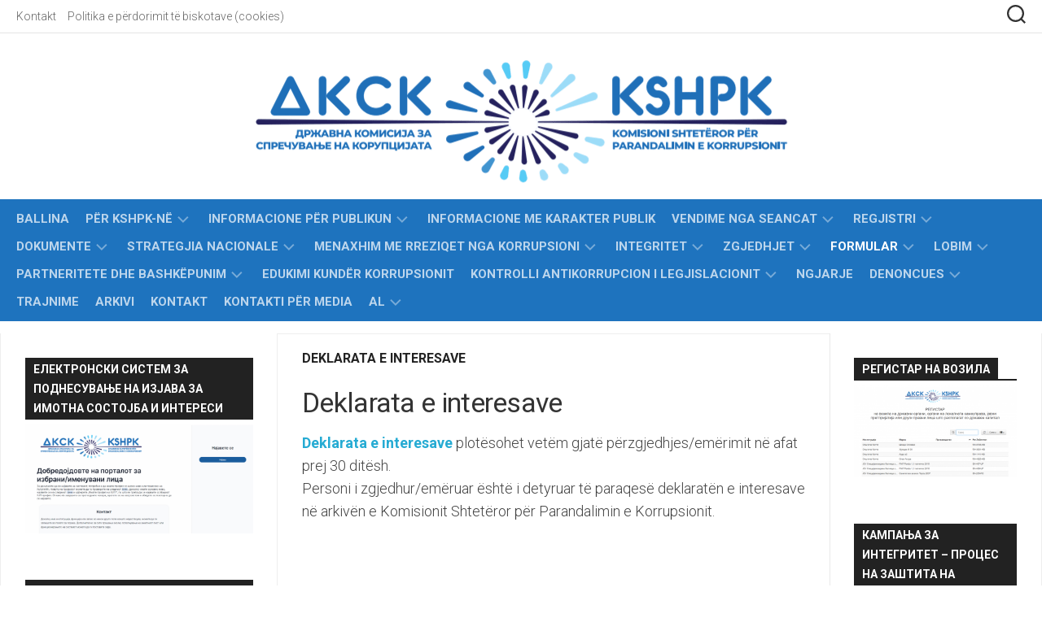

--- FILE ---
content_type: text/html; charset=UTF-8
request_url: https://dksk.mk/sq/deklarata-e-interesave/
body_size: 21611
content:
<!DOCTYPE html> 
<html class="no-js" lang="sq-AL">

<head>
	<meta charset="UTF-8">
	<meta name="viewport" content="width=device-width, initial-scale=1.0">
	<link rel="profile" href="https://gmpg.org/xfn/11">
		
	<title>Deklarata e interesave &#8211; Komisioni shtetëror për parandalimin e korrupsionit</title>
<meta name='robots' content='max-image-preview:large' />
	<style>img:is([sizes="auto" i], [sizes^="auto," i]) { contain-intrinsic-size: 3000px 1500px }</style>
	<link rel="alternate" href="https://dksk.mk/mk/%d0%b8%d0%b7%d1%98%d0%b0%d0%b2%d0%b0-%d0%b7%d0%b0-%d0%b8%d0%bd%d1%82%d0%b5%d1%80%d0%b5%d1%81%d0%b8/" hreflang="mk" />
<link rel="alternate" href="https://dksk.mk/sq/deklarata-e-interesave/" hreflang="sq" />
<script>document.documentElement.className = document.documentElement.className.replace("no-js","js");</script>
<link rel='dns-prefetch' href='//fonts.googleapis.com' />
<link rel="alternate" type="application/rss+xml" title="Komisioni shtetëror për parandalimin e korrupsionit &raquo; Feed" href="https://dksk.mk/sq/feed/" />
<link rel="alternate" type="application/rss+xml" title="Komisioni shtetëror për parandalimin e korrupsionit &raquo; Comments Feed" href="https://dksk.mk/sq/comments/feed/" />
<script type="text/javascript">
/* <![CDATA[ */
window._wpemojiSettings = {"baseUrl":"https:\/\/s.w.org\/images\/core\/emoji\/16.0.1\/72x72\/","ext":".png","svgUrl":"https:\/\/s.w.org\/images\/core\/emoji\/16.0.1\/svg\/","svgExt":".svg","source":{"concatemoji":"https:\/\/dksk.mk\/wp-includes\/js\/wp-emoji-release.min.js?ver=6.8.3"}};
/*! This file is auto-generated */
!function(s,n){var o,i,e;function c(e){try{var t={supportTests:e,timestamp:(new Date).valueOf()};sessionStorage.setItem(o,JSON.stringify(t))}catch(e){}}function p(e,t,n){e.clearRect(0,0,e.canvas.width,e.canvas.height),e.fillText(t,0,0);var t=new Uint32Array(e.getImageData(0,0,e.canvas.width,e.canvas.height).data),a=(e.clearRect(0,0,e.canvas.width,e.canvas.height),e.fillText(n,0,0),new Uint32Array(e.getImageData(0,0,e.canvas.width,e.canvas.height).data));return t.every(function(e,t){return e===a[t]})}function u(e,t){e.clearRect(0,0,e.canvas.width,e.canvas.height),e.fillText(t,0,0);for(var n=e.getImageData(16,16,1,1),a=0;a<n.data.length;a++)if(0!==n.data[a])return!1;return!0}function f(e,t,n,a){switch(t){case"flag":return n(e,"\ud83c\udff3\ufe0f\u200d\u26a7\ufe0f","\ud83c\udff3\ufe0f\u200b\u26a7\ufe0f")?!1:!n(e,"\ud83c\udde8\ud83c\uddf6","\ud83c\udde8\u200b\ud83c\uddf6")&&!n(e,"\ud83c\udff4\udb40\udc67\udb40\udc62\udb40\udc65\udb40\udc6e\udb40\udc67\udb40\udc7f","\ud83c\udff4\u200b\udb40\udc67\u200b\udb40\udc62\u200b\udb40\udc65\u200b\udb40\udc6e\u200b\udb40\udc67\u200b\udb40\udc7f");case"emoji":return!a(e,"\ud83e\udedf")}return!1}function g(e,t,n,a){var r="undefined"!=typeof WorkerGlobalScope&&self instanceof WorkerGlobalScope?new OffscreenCanvas(300,150):s.createElement("canvas"),o=r.getContext("2d",{willReadFrequently:!0}),i=(o.textBaseline="top",o.font="600 32px Arial",{});return e.forEach(function(e){i[e]=t(o,e,n,a)}),i}function t(e){var t=s.createElement("script");t.src=e,t.defer=!0,s.head.appendChild(t)}"undefined"!=typeof Promise&&(o="wpEmojiSettingsSupports",i=["flag","emoji"],n.supports={everything:!0,everythingExceptFlag:!0},e=new Promise(function(e){s.addEventListener("DOMContentLoaded",e,{once:!0})}),new Promise(function(t){var n=function(){try{var e=JSON.parse(sessionStorage.getItem(o));if("object"==typeof e&&"number"==typeof e.timestamp&&(new Date).valueOf()<e.timestamp+604800&&"object"==typeof e.supportTests)return e.supportTests}catch(e){}return null}();if(!n){if("undefined"!=typeof Worker&&"undefined"!=typeof OffscreenCanvas&&"undefined"!=typeof URL&&URL.createObjectURL&&"undefined"!=typeof Blob)try{var e="postMessage("+g.toString()+"("+[JSON.stringify(i),f.toString(),p.toString(),u.toString()].join(",")+"));",a=new Blob([e],{type:"text/javascript"}),r=new Worker(URL.createObjectURL(a),{name:"wpTestEmojiSupports"});return void(r.onmessage=function(e){c(n=e.data),r.terminate(),t(n)})}catch(e){}c(n=g(i,f,p,u))}t(n)}).then(function(e){for(var t in e)n.supports[t]=e[t],n.supports.everything=n.supports.everything&&n.supports[t],"flag"!==t&&(n.supports.everythingExceptFlag=n.supports.everythingExceptFlag&&n.supports[t]);n.supports.everythingExceptFlag=n.supports.everythingExceptFlag&&!n.supports.flag,n.DOMReady=!1,n.readyCallback=function(){n.DOMReady=!0}}).then(function(){return e}).then(function(){var e;n.supports.everything||(n.readyCallback(),(e=n.source||{}).concatemoji?t(e.concatemoji):e.wpemoji&&e.twemoji&&(t(e.twemoji),t(e.wpemoji)))}))}((window,document),window._wpemojiSettings);
/* ]]> */
</script>
<style id='superb-addons-variable-fallbacks-inline-css' type='text/css'>
:root{--wp--preset--color--primary:#1f7cec;--wp--preset--color--primary-hover:#3993ff;--wp--preset--color--base:#fff;--wp--preset--color--featured:#0a284b;--wp--preset--color--contrast-light:#fff;--wp--preset--color--contrast-dark:#000;--wp--preset--color--mono-1:#0d3c74;--wp--preset--color--mono-2:#64748b;--wp--preset--color--mono-3:#e2e8f0;--wp--preset--color--mono-4:#f8fafc;--wp--preset--spacing--superbspacing-xxsmall:clamp(5px,1vw,10px);--wp--preset--spacing--superbspacing-xsmall:clamp(10px,2vw,20px);--wp--preset--spacing--superbspacing-small:clamp(20px,4vw,40px);--wp--preset--spacing--superbspacing-medium:clamp(30px,6vw,60px);--wp--preset--spacing--superbspacing-large:clamp(40px,8vw,80px);--wp--preset--spacing--superbspacing-xlarge:clamp(50px,10vw,100px);--wp--preset--spacing--superbspacing-xxlarge:clamp(60px,12vw,120px);--wp--preset--font-size--superbfont-tiny:clamp(10px,0.625rem + ((1vw - 3.2px) * 0.227),12px);--wp--preset--font-size--superbfont-xxsmall:clamp(12px,0.75rem + ((1vw - 3.2px) * 0.227),14px);--wp--preset--font-size--superbfont-xsmall:clamp(16px,1rem + ((1vw - 3.2px) * 1),16px);--wp--preset--font-size--superbfont-small:clamp(16px,1rem + ((1vw - 3.2px) * 0.227),18px);--wp--preset--font-size--superbfont-medium:clamp(18px,1.125rem + ((1vw - 3.2px) * 0.227),20px);--wp--preset--font-size--superbfont-large:clamp(24px,1.5rem + ((1vw - 3.2px) * 0.909),32px);--wp--preset--font-size--superbfont-xlarge:clamp(32px,2rem + ((1vw - 3.2px) * 1.818),48px);--wp--preset--font-size--superbfont-xxlarge:clamp(40px,2.5rem + ((1vw - 3.2px) * 2.727),64px)}.has-primary-color{color:var(--wp--preset--color--primary)!important}.has-primary-hover-color{color:var(--wp--preset--color--primary-hover)!important}.has-base-color{color:var(--wp--preset--color--base)!important}.has-featured-color{color:var(--wp--preset--color--featured)!important}.has-contrast-light-color{color:var(--wp--preset--color--contrast-light)!important}.has-contrast-dark-color{color:var(--wp--preset--color--contrast-dark)!important}.has-mono-1-color{color:var(--wp--preset--color--mono-1)!important}.has-mono-2-color{color:var(--wp--preset--color--mono-2)!important}.has-mono-3-color{color:var(--wp--preset--color--mono-3)!important}.has-mono-4-color{color:var(--wp--preset--color--mono-4)!important}.has-primary-background-color{background-color:var(--wp--preset--color--primary)!important}.has-primary-hover-background-color{background-color:var(--wp--preset--color--primary-hover)!important}.has-base-background-color{background-color:var(--wp--preset--color--base)!important}.has-featured-background-color{background-color:var(--wp--preset--color--featured)!important}.has-contrast-light-background-color{background-color:var(--wp--preset--color--contrast-light)!important}.has-contrast-dark-background-color{background-color:var(--wp--preset--color--contrast-dark)!important}.has-mono-1-background-color{background-color:var(--wp--preset--color--mono-1)!important}.has-mono-2-background-color{background-color:var(--wp--preset--color--mono-2)!important}.has-mono-3-background-color{background-color:var(--wp--preset--color--mono-3)!important}.has-mono-4-background-color{background-color:var(--wp--preset--color--mono-4)!important}.has-superbfont-tiny-font-size{font-size:var(--wp--preset--font-size--superbfont-tiny)!important}.has-superbfont-xxsmall-font-size{font-size:var(--wp--preset--font-size--superbfont-xxsmall)!important}.has-superbfont-xsmall-font-size{font-size:var(--wp--preset--font-size--superbfont-xsmall)!important}.has-superbfont-small-font-size{font-size:var(--wp--preset--font-size--superbfont-small)!important}.has-superbfont-medium-font-size{font-size:var(--wp--preset--font-size--superbfont-medium)!important}.has-superbfont-large-font-size{font-size:var(--wp--preset--font-size--superbfont-large)!important}.has-superbfont-xlarge-font-size{font-size:var(--wp--preset--font-size--superbfont-xlarge)!important}.has-superbfont-xxlarge-font-size{font-size:var(--wp--preset--font-size--superbfont-xxlarge)!important}
</style>
<style id='wp-emoji-styles-inline-css' type='text/css'>

	img.wp-smiley, img.emoji {
		display: inline !important;
		border: none !important;
		box-shadow: none !important;
		height: 1em !important;
		width: 1em !important;
		margin: 0 0.07em !important;
		vertical-align: -0.1em !important;
		background: none !important;
		padding: 0 !important;
	}
</style>
<link rel='stylesheet' id='wp-block-library-css' href='https://dksk.mk/wp-includes/css/dist/block-library/style.min.css?ver=6.8.3' type='text/css' media='all' />
<style id='wp-block-library-inline-css' type='text/css'>
.wp-block-group.is-style-superbaddons-card{background-color:var(--wp--preset--color--contrast-light);border-color:var(--wp--preset--color--mono-3);border-radius:10px;border-style:solid;border-width:1px;box-shadow:0 1px 2px 0 rgba(0,0,0,.05);color:var(--wp--preset--color--contrast-dark);padding:var(--wp--preset--spacing--superbspacing-small)}
</style>
<style id='classic-theme-styles-inline-css' type='text/css'>
/*! This file is auto-generated */
.wp-block-button__link{color:#fff;background-color:#32373c;border-radius:9999px;box-shadow:none;text-decoration:none;padding:calc(.667em + 2px) calc(1.333em + 2px);font-size:1.125em}.wp-block-file__button{background:#32373c;color:#fff;text-decoration:none}
</style>
<style id='superb-addons-animated-heading-style-inline-css' type='text/css'>
.superbaddons-animated-heading-block{overflow:hidden}.superbaddons-animated-heading-block .superb-animated-heading-letter{display:inline-block}

</style>
<style id='superb-addons-author-box-style-inline-css' type='text/css'>
.superbaddons-authorbox{align-items:stretch;border-radius:10px;display:flex;flex-direction:row;gap:20px;padding:40px 20px}.superbaddons-authorbox-alignment-left{justify-content:flex-start}.superbaddons-authorbox-alignment-center{align-items:center;flex-direction:column;gap:0;justify-content:center;text-align:center}.superbaddons-authorbox-alignment-right{flex-direction:row-reverse;text-align:right}.superbaddons-authorbox-left{align-items:center;display:flex;flex:1;max-width:96px}.superbaddons-authorbox-right{flex:1}.superbaddons-authorbox-avatar{border-radius:50%}.superbaddons-authorbox-authorname{color:#444;font-size:32px;font-style:normal;font-weight:800;line-height:40px}.superbaddons-authorbox-authorbio{color:#7c7c7c;font-size:14px;font-style:normal;font-weight:600;line-height:19px}.superbaddons-authorbox-authorbio,.superbaddons-authorbox-authorname{margin:0}.superbaddons-authorbox-social-wrapper{align-items:flex-start;display:flex;flex-direction:row;gap:10px}.superbaddons-authorbox-social-wrapper a{margin-top:15px}

</style>
<style id='superb-addons-ratings-style-inline-css' type='text/css'>
.superbaddongs-ratings-overall-wrapper{display:flex;flex-direction:column}.superbaddons-ratings-overall-label{font-style:normal;font-weight:700}.superbaddons-ratings-overall-rating-wrapper{align-items:center;display:flex;flex-direction:row;gap:12px}.superbaddons-ratings-overall-rating{align-items:center;display:flex;font-style:normal;font-weight:800;gap:5px;line-height:40px}.superbaddons-ratings-stars-icons{display:flex;flex-wrap:wrap;gap:8px;position:relative}.superbaddons-ratings-single-star{align-items:center;display:flex;position:relative}.superbaddons-ratings-single-percentage-star{left:0;overflow:hidden;position:absolute;top:0}.superbaddons-ratings-ratingbar-label{font-weight:700;margin:30px 0 16px}.superbaddons-ratings-ratingbar-bar{border-radius:100px;overflow:hidden;width:100%}.superbaddons-ratings-ratingbar-bar,.superbaddons-ratings-ratingbar-bar-fill{height:10px}.superbaddons-ratings-alignment-center{text-align:center}.superbaddons-ratings-alignment-center .superbaddons-ratings-overall-rating-wrapper{justify-content:center}.superbaddons-ratings-alignment-right{text-align:right}.superbaddons-ratings-alignment-right .superbaddons-ratings-overall-rating-wrapper{flex-direction:row-reverse}

</style>
<style id='superb-addons-table-of-contents-style-inline-css' type='text/css'>
.superbaddons-tableofcontents{display:flex;flex-direction:column}.superbaddons-tableofcontents-alignment-center{align-items:center;text-align:center}.superbaddons-tableofcontents-alignment-right{direction:rtl}.superbaddons-tableofcontents-boxed{border-radius:10px;padding:40px 20px}.superbaddons-tableofcontents-title{font-style:normal;font-weight:800}.superbaddons-tableofcontents-text{font-style:normal;font-weight:600}.superbaddons-tableofcontents-table ol{list-style-position:inside;margin:0;padding:0}.superbaddons-tableofcontents-table ol ol{padding-left:20px}.superbaddons-tableofcontents-alignment-center .superbaddons-tableofcontents-table ol ol{padding-left:0}.superbaddons-tableofcontents-alignment-right .superbaddons-tableofcontents-table ol ol{padding-left:0;padding-right:20px}

</style>
<style id='superb-addons-recent-posts-style-inline-css' type='text/css'>
.superbaddons-recentposts-alignment-center .superbaddons-recentposts-item-inner{flex-direction:column;justify-content:center;text-align:center}.superbaddons-recentposts-alignment-right{direction:rtl}.superbaddons-recentposts-list{list-style:none;margin:0;padding:0}.superbaddons-recentposts-list a{text-decoration:none}.superbaddons-recentposts-list a:active,.superbaddons-recentposts-list a:focus,.superbaddons-recentposts-list a:hover{color:inherit}.superbaddons-recentposts-item{margin-bottom:10px}.superbaddons-recentposts-item:last-of-type{margin-bottom:0}.superbaddons-recentposts-item-inner{align-items:center;display:flex;gap:10px}.superbaddons-recentposts-item-left,.superbaddons-recentposts-item-right{display:flex;flex-direction:column}

</style>
<style id='superb-addons-cover-image-style-inline-css' type='text/css'>
.superbaddons-coverimage-block{overflow:hidden}

</style>
<style id='superb-addons-google-maps-style-inline-css' type='text/css'>
.superbaddons-google-maps-block{overflow:hidden}

</style>
<style id='superb-addons-reveal-button-style-inline-css' type='text/css'>
.superb-addons-reveal-button{box-sizing:border-box;font-size:18px;padding-right:30px;position:relative}.superb-addons-reveal-button-element{background-color:var(--wp--preset--color--primary,#fff);border:1px solid var(--wp--preset--color--primary,#000);border-radius:5px;box-sizing:border-box;color:var(--wp--preset--color--contrast-light,#000);display:inline-block;line-height:1;margin:0;padding:15px 25px;position:relative;text-align:center;text-decoration:none;width:auto;z-index:1}.superb-addons-reveal-button.superb-addons-reveal-button-width-25{width:calc(25% - var(--wp--style--block-gap, .5em)*.75)}.superb-addons-reveal-button.superb-addons-reveal-button-width-50{width:calc(50% - var(--wp--style--block-gap, .5em)*.5)}.superb-addons-reveal-button.superb-addons-reveal-button-width-75{width:calc(75% - var(--wp--style--block-gap, .5em)*.25)}.superb-addons-reveal-button.superb-addons-reveal-button-width-100{flex-basis:100%;width:100%}.superb-has-custom-width .superb-addons-reveal-button-element{width:100%}.superb-addons-reveal-button-has-reveal .superb-addons-reveal-button-element.superb-addons-reveal-button-cta{border-bottom-right-radius:0!important;border-top-right-radius:0!important}.superb-addons-reveal-button-element.superb-addons-reveal-button-revealed{border-color:var(--wp--preset--color--primary,#000);border-style:dashed;display:inline-flex;gap:10px;margin-right:0;-webkit-user-select:all;-moz-user-select:all;user-select:all}.superb-addons-reveal-button-element.superb-addons-reveal-button-revealed,.superb-addons-reveal-button-teaser{align-items:center;background-color:var(--wp--preset--color--contrast-light,#fff);color:var(--wp--preset--color--primary,#000)}.superb-addons-reveal-button-teaser{border:1px dashed #000;border:1px dashed var(--wp--preset--color--primary,#000);border-radius:0 8px 8px 0;box-sizing:border-box;display:none;height:100%;justify-content:flex-end;padding:0 10px;position:absolute;right:0;top:0;-webkit-user-select:none;-moz-user-select:none;user-select:none;width:50%;z-index:0}.superb-addons-reveal-button-has-reveal .superb-addons-reveal-button-teaser{display:flex}.superb-addons-reveal-button .superb-has-teaser-text-color{color:var(--superb-addons-reveal-button-teaser-text)}.superb-addons-reveal-button .superb-has-teaser-background-color{background-color:var(--superb-addons-reveal-button-teaser-background)}.superb-addons-reveal-button:active,.superb-addons-reveal-button:focus,.superb-addons-reveal-button:hover{text-decoration:none}.superb-addons-reveal-button-element button{align-items:center;background:none;border:none;color:inherit;cursor:pointer;display:inline-flex;font-family:inherit;font-size:18px;font-weight:inherit;margin:0;padding:0;text-align:center;text-decoration:none;-webkit-user-select:none;-moz-user-select:none;user-select:none}

</style>
<style id='superb-addons-accordion-block-style-inline-css' type='text/css'>
.wp-block-superb-addons-accordion-block{background-color:#fff;border:1px solid #ddd;border-radius:4px;margin-bottom:1em;overflow:hidden}.wp-block-superb-addons-accordion-block.superb-accordion-is-open .superb-accordion-header{background-color:rgba(0,0,0,.05);border-bottom:1px solid rgba(0,0,0,.1)}.wp-block-superb-addons-accordion-block.superb-accordion-is-open .superb-accordion-header .superb-accordion-icon:before{transform:translate(-50%,-50%) rotate(45deg)}.wp-block-superb-addons-accordion-block.superb-accordion-is-open .superb-accordion-header .superb-accordion-icon:after{transform:translate(-50%,-50%) rotate(135deg)}.wp-block-superb-addons-accordion-block.superb-accordion-is-open .superb-accordion-content{display:block!important;height:auto}.wp-block-superb-addons-accordion-block .superb-accordion-header{align-items:center;background-color:rgba(0,0,0,.03);border-bottom:0 solid transparent;cursor:pointer;display:flex;justify-content:space-between;padding:15px;padding:var(--wp--preset--spacing--superbspacing-xsmall,15px);position:relative;transition:background-color .2s ease,border-bottom .2s ease}.wp-block-superb-addons-accordion-block .superb-accordion-header:hover{background-color:rgba(0,0,0,.05)}.wp-block-superb-addons-accordion-block .superb-accordion-title{flex-grow:1;font-size:1.1em;font-weight:500;margin:0}.wp-block-superb-addons-accordion-block .superb-accordion-icon{flex-shrink:0;height:24px;margin-left:10px;position:relative;width:24px}.wp-block-superb-addons-accordion-block .superb-accordion-icon:after,.wp-block-superb-addons-accordion-block .superb-accordion-icon:before{background-color:currentColor;content:"";height:2px;left:50%;position:absolute;top:50%;transition:transform .3s ease;width:12px}.wp-block-superb-addons-accordion-block .superb-accordion-icon:before{transform:translate(-50%,-50%)}.wp-block-superb-addons-accordion-block .superb-accordion-icon:after{transform:translate(-50%,-50%) rotate(90deg)}.wp-block-superb-addons-accordion-block .superb-accordion-content{height:0;overflow:hidden;padding:0;transition:height .3s ease-in-out}.wp-block-superb-addons-accordion-block .superb-accordion-content .superb-accordion-content-wrapper{padding:15px;padding:var(--wp--preset--spacing--superbspacing-xsmall,15px)}

</style>
<link rel='stylesheet' id='themezee-magazine-blocks-css' href='https://dksk.mk/wp-content/plugins/themezee-magazine-blocks/assets/css/themezee-magazine-blocks.css?ver=1.2' type='text/css' media='all' />
<style id='global-styles-inline-css' type='text/css'>
:root{--wp--preset--aspect-ratio--square: 1;--wp--preset--aspect-ratio--4-3: 4/3;--wp--preset--aspect-ratio--3-4: 3/4;--wp--preset--aspect-ratio--3-2: 3/2;--wp--preset--aspect-ratio--2-3: 2/3;--wp--preset--aspect-ratio--16-9: 16/9;--wp--preset--aspect-ratio--9-16: 9/16;--wp--preset--color--black: #000000;--wp--preset--color--cyan-bluish-gray: #abb8c3;--wp--preset--color--white: #ffffff;--wp--preset--color--pale-pink: #f78da7;--wp--preset--color--vivid-red: #cf2e2e;--wp--preset--color--luminous-vivid-orange: #ff6900;--wp--preset--color--luminous-vivid-amber: #fcb900;--wp--preset--color--light-green-cyan: #7bdcb5;--wp--preset--color--vivid-green-cyan: #00d084;--wp--preset--color--pale-cyan-blue: #8ed1fc;--wp--preset--color--vivid-cyan-blue: #0693e3;--wp--preset--color--vivid-purple: #9b51e0;--wp--preset--gradient--vivid-cyan-blue-to-vivid-purple: linear-gradient(135deg,rgba(6,147,227,1) 0%,rgb(155,81,224) 100%);--wp--preset--gradient--light-green-cyan-to-vivid-green-cyan: linear-gradient(135deg,rgb(122,220,180) 0%,rgb(0,208,130) 100%);--wp--preset--gradient--luminous-vivid-amber-to-luminous-vivid-orange: linear-gradient(135deg,rgba(252,185,0,1) 0%,rgba(255,105,0,1) 100%);--wp--preset--gradient--luminous-vivid-orange-to-vivid-red: linear-gradient(135deg,rgba(255,105,0,1) 0%,rgb(207,46,46) 100%);--wp--preset--gradient--very-light-gray-to-cyan-bluish-gray: linear-gradient(135deg,rgb(238,238,238) 0%,rgb(169,184,195) 100%);--wp--preset--gradient--cool-to-warm-spectrum: linear-gradient(135deg,rgb(74,234,220) 0%,rgb(151,120,209) 20%,rgb(207,42,186) 40%,rgb(238,44,130) 60%,rgb(251,105,98) 80%,rgb(254,248,76) 100%);--wp--preset--gradient--blush-light-purple: linear-gradient(135deg,rgb(255,206,236) 0%,rgb(152,150,240) 100%);--wp--preset--gradient--blush-bordeaux: linear-gradient(135deg,rgb(254,205,165) 0%,rgb(254,45,45) 50%,rgb(107,0,62) 100%);--wp--preset--gradient--luminous-dusk: linear-gradient(135deg,rgb(255,203,112) 0%,rgb(199,81,192) 50%,rgb(65,88,208) 100%);--wp--preset--gradient--pale-ocean: linear-gradient(135deg,rgb(255,245,203) 0%,rgb(182,227,212) 50%,rgb(51,167,181) 100%);--wp--preset--gradient--electric-grass: linear-gradient(135deg,rgb(202,248,128) 0%,rgb(113,206,126) 100%);--wp--preset--gradient--midnight: linear-gradient(135deg,rgb(2,3,129) 0%,rgb(40,116,252) 100%);--wp--preset--font-size--small: 13px;--wp--preset--font-size--medium: 20px;--wp--preset--font-size--large: 36px;--wp--preset--font-size--x-large: 42px;--wp--preset--spacing--20: 0.44rem;--wp--preset--spacing--30: 0.67rem;--wp--preset--spacing--40: 1rem;--wp--preset--spacing--50: 1.5rem;--wp--preset--spacing--60: 2.25rem;--wp--preset--spacing--70: 3.38rem;--wp--preset--spacing--80: 5.06rem;--wp--preset--shadow--natural: 6px 6px 9px rgba(0, 0, 0, 0.2);--wp--preset--shadow--deep: 12px 12px 50px rgba(0, 0, 0, 0.4);--wp--preset--shadow--sharp: 6px 6px 0px rgba(0, 0, 0, 0.2);--wp--preset--shadow--outlined: 6px 6px 0px -3px rgba(255, 255, 255, 1), 6px 6px rgba(0, 0, 0, 1);--wp--preset--shadow--crisp: 6px 6px 0px rgba(0, 0, 0, 1);}:where(.is-layout-flex){gap: 0.5em;}:where(.is-layout-grid){gap: 0.5em;}body .is-layout-flex{display: flex;}.is-layout-flex{flex-wrap: wrap;align-items: center;}.is-layout-flex > :is(*, div){margin: 0;}body .is-layout-grid{display: grid;}.is-layout-grid > :is(*, div){margin: 0;}:where(.wp-block-columns.is-layout-flex){gap: 2em;}:where(.wp-block-columns.is-layout-grid){gap: 2em;}:where(.wp-block-post-template.is-layout-flex){gap: 1.25em;}:where(.wp-block-post-template.is-layout-grid){gap: 1.25em;}.has-black-color{color: var(--wp--preset--color--black) !important;}.has-cyan-bluish-gray-color{color: var(--wp--preset--color--cyan-bluish-gray) !important;}.has-white-color{color: var(--wp--preset--color--white) !important;}.has-pale-pink-color{color: var(--wp--preset--color--pale-pink) !important;}.has-vivid-red-color{color: var(--wp--preset--color--vivid-red) !important;}.has-luminous-vivid-orange-color{color: var(--wp--preset--color--luminous-vivid-orange) !important;}.has-luminous-vivid-amber-color{color: var(--wp--preset--color--luminous-vivid-amber) !important;}.has-light-green-cyan-color{color: var(--wp--preset--color--light-green-cyan) !important;}.has-vivid-green-cyan-color{color: var(--wp--preset--color--vivid-green-cyan) !important;}.has-pale-cyan-blue-color{color: var(--wp--preset--color--pale-cyan-blue) !important;}.has-vivid-cyan-blue-color{color: var(--wp--preset--color--vivid-cyan-blue) !important;}.has-vivid-purple-color{color: var(--wp--preset--color--vivid-purple) !important;}.has-black-background-color{background-color: var(--wp--preset--color--black) !important;}.has-cyan-bluish-gray-background-color{background-color: var(--wp--preset--color--cyan-bluish-gray) !important;}.has-white-background-color{background-color: var(--wp--preset--color--white) !important;}.has-pale-pink-background-color{background-color: var(--wp--preset--color--pale-pink) !important;}.has-vivid-red-background-color{background-color: var(--wp--preset--color--vivid-red) !important;}.has-luminous-vivid-orange-background-color{background-color: var(--wp--preset--color--luminous-vivid-orange) !important;}.has-luminous-vivid-amber-background-color{background-color: var(--wp--preset--color--luminous-vivid-amber) !important;}.has-light-green-cyan-background-color{background-color: var(--wp--preset--color--light-green-cyan) !important;}.has-vivid-green-cyan-background-color{background-color: var(--wp--preset--color--vivid-green-cyan) !important;}.has-pale-cyan-blue-background-color{background-color: var(--wp--preset--color--pale-cyan-blue) !important;}.has-vivid-cyan-blue-background-color{background-color: var(--wp--preset--color--vivid-cyan-blue) !important;}.has-vivid-purple-background-color{background-color: var(--wp--preset--color--vivid-purple) !important;}.has-black-border-color{border-color: var(--wp--preset--color--black) !important;}.has-cyan-bluish-gray-border-color{border-color: var(--wp--preset--color--cyan-bluish-gray) !important;}.has-white-border-color{border-color: var(--wp--preset--color--white) !important;}.has-pale-pink-border-color{border-color: var(--wp--preset--color--pale-pink) !important;}.has-vivid-red-border-color{border-color: var(--wp--preset--color--vivid-red) !important;}.has-luminous-vivid-orange-border-color{border-color: var(--wp--preset--color--luminous-vivid-orange) !important;}.has-luminous-vivid-amber-border-color{border-color: var(--wp--preset--color--luminous-vivid-amber) !important;}.has-light-green-cyan-border-color{border-color: var(--wp--preset--color--light-green-cyan) !important;}.has-vivid-green-cyan-border-color{border-color: var(--wp--preset--color--vivid-green-cyan) !important;}.has-pale-cyan-blue-border-color{border-color: var(--wp--preset--color--pale-cyan-blue) !important;}.has-vivid-cyan-blue-border-color{border-color: var(--wp--preset--color--vivid-cyan-blue) !important;}.has-vivid-purple-border-color{border-color: var(--wp--preset--color--vivid-purple) !important;}.has-vivid-cyan-blue-to-vivid-purple-gradient-background{background: var(--wp--preset--gradient--vivid-cyan-blue-to-vivid-purple) !important;}.has-light-green-cyan-to-vivid-green-cyan-gradient-background{background: var(--wp--preset--gradient--light-green-cyan-to-vivid-green-cyan) !important;}.has-luminous-vivid-amber-to-luminous-vivid-orange-gradient-background{background: var(--wp--preset--gradient--luminous-vivid-amber-to-luminous-vivid-orange) !important;}.has-luminous-vivid-orange-to-vivid-red-gradient-background{background: var(--wp--preset--gradient--luminous-vivid-orange-to-vivid-red) !important;}.has-very-light-gray-to-cyan-bluish-gray-gradient-background{background: var(--wp--preset--gradient--very-light-gray-to-cyan-bluish-gray) !important;}.has-cool-to-warm-spectrum-gradient-background{background: var(--wp--preset--gradient--cool-to-warm-spectrum) !important;}.has-blush-light-purple-gradient-background{background: var(--wp--preset--gradient--blush-light-purple) !important;}.has-blush-bordeaux-gradient-background{background: var(--wp--preset--gradient--blush-bordeaux) !important;}.has-luminous-dusk-gradient-background{background: var(--wp--preset--gradient--luminous-dusk) !important;}.has-pale-ocean-gradient-background{background: var(--wp--preset--gradient--pale-ocean) !important;}.has-electric-grass-gradient-background{background: var(--wp--preset--gradient--electric-grass) !important;}.has-midnight-gradient-background{background: var(--wp--preset--gradient--midnight) !important;}.has-small-font-size{font-size: var(--wp--preset--font-size--small) !important;}.has-medium-font-size{font-size: var(--wp--preset--font-size--medium) !important;}.has-large-font-size{font-size: var(--wp--preset--font-size--large) !important;}.has-x-large-font-size{font-size: var(--wp--preset--font-size--x-large) !important;}
:where(.wp-block-post-template.is-layout-flex){gap: 1.25em;}:where(.wp-block-post-template.is-layout-grid){gap: 1.25em;}
:where(.wp-block-columns.is-layout-flex){gap: 2em;}:where(.wp-block-columns.is-layout-grid){gap: 2em;}
:root :where(.wp-block-pullquote){font-size: 1.5em;line-height: 1.6;}
</style>
<link rel='stylesheet' id='font-awesome-css' href='https://dksk.mk/wp-content/plugins/arconix-shortcodes/includes/css/font-awesome.min.css?ver=4.6.3' type='text/css' media='all' />
<link rel='stylesheet' id='arconix-shortcodes-css' href='https://dksk.mk/wp-content/plugins/arconix-shortcodes/includes/css/arconix-shortcodes.min.css?ver=2.1.19' type='text/css' media='all' />
<link rel='stylesheet' id='contact-form-7-css' href='https://dksk.mk/wp-content/plugins/contact-form-7/includes/css/styles.css?ver=5.7.7' type='text/css' media='all' />
<link rel='stylesheet' id='wpsm_ac-font-awesome-front-css' href='https://dksk.mk/wp-content/plugins/responsive-accordion-and-collapse/css/font-awesome/css/font-awesome.min.css?ver=6.8.3' type='text/css' media='all' />
<link rel='stylesheet' id='wpsm_ac_bootstrap-front-css' href='https://dksk.mk/wp-content/plugins/responsive-accordion-and-collapse/css/bootstrap-front.css?ver=6.8.3' type='text/css' media='all' />
<link rel='stylesheet' id='bg-shce-genericons-css' href='https://dksk.mk/wp-content/plugins/show-hidecollapse-expand/assets/css/genericons/genericons.css?ver=6.8.3' type='text/css' media='all' />
<link rel='stylesheet' id='bg-show-hide-css' href='https://dksk.mk/wp-content/plugins/show-hidecollapse-expand/assets/css/bg-show-hide.css?ver=6.8.3' type='text/css' media='all' />
<link rel='stylesheet' id='superb-addons-patterns-css' href='https://dksk.mk/wp-content/plugins/superb-blocks/assets/css/patterns.min.css?ver=3.6.2' type='text/css' media='all' />
<link rel='stylesheet' id='superb-addons-enhancements-css' href='https://dksk.mk/wp-content/plugins/superb-blocks/assets/css/enhancements.min.css?ver=3.6.2' type='text/css' media='all' />
<link rel='stylesheet' id='spbsm-stylesheet-css' href='https://dksk.mk/wp-content/plugins/superb-social-share-and-follow-buttons//assets/css/frontend.css?ver=1.2.1' type='text/css' media='all' />
<link rel='stylesheet' id='spbsm-lato-font-css' href='https://dksk.mk/wp-content/plugins/superb-social-share-and-follow-buttons//assets/lato/styles.css?ver=1.2.1' type='text/css' media='all' />
<link rel='stylesheet' id='spbtbl-stylesheet-css' href='https://dksk.mk/wp-content/plugins/superb-tables/css/data-table.css?ver=1.2.0' type='text/css' media='all' />
<link rel='stylesheet' id='widgetopts-styles-css' href='https://dksk.mk/wp-content/plugins/widget-options/assets/css/widget-options.css' type='text/css' media='all' />
<link rel='stylesheet' id='kontrast-style-css' href='https://dksk.mk/wp-content/themes/kontrast/style.css?ver=6.8.3' type='text/css' media='all' />
<style id='kontrast-style-inline-css' type='text/css'>
body { font-family: "Roboto", Arial, sans-serif; }

#nav-header-nav.nav-menu:not(.mobile),
#nav-header-nav.nav-menu.mobile { background-color: #1e73be; }
#nav-header-nav.nav-menu:not(.mobile) .menu ul { background: #1e73be; }
#nav-header-nav.nav-menu:not(.mobile) .menu ul:after { border-bottom-color: transparent; }
#nav-header-nav.nav-menu:not(.mobile) .menu ul ul:after { border-right-color: #1e73be; }		
				

#wrap-nav-footer,
#footer .nav-menu.mobile,
#footer .nav-menu:not(.mobile) .menu ul,
#footer-bottom #back-to-top { background-color: #1e73be; }
#footer .nav-menu:not(.mobile) .menu ul:after { border-top-color: #1e73be; }
#footer .nav-menu:not(.mobile) .menu ul ul:after { border-right-color: #1e73be; }		
				
#footer-bottom { background-color: #1e73be; }
.site-title a img { max-height: 93px; }

</style>
<link rel='stylesheet' id='kontrast-responsive-css' href='https://dksk.mk/wp-content/themes/kontrast/responsive.css?ver=6.8.3' type='text/css' media='all' />
<link rel='stylesheet' id='kontrast-font-awesome-css' href='https://dksk.mk/wp-content/themes/kontrast/fonts/all.min.css?ver=6.8.3' type='text/css' media='all' />
<link rel='stylesheet' id='roboto-cyr-css' href='//fonts.googleapis.com/css?family=Roboto%3A400%2C300italic%2C300%2C400italic%2C700&#038;subset=latin%2Ccyrillic-ext&#038;ver=6.8.3' type='text/css' media='all' />
<link rel='stylesheet' id='wpdreams-asl-basic-css' href='https://dksk.mk/wp-content/plugins/ajax-search-lite/css/style.basic.css?ver=4.11.4' type='text/css' media='all' />
<link rel='stylesheet' id='wpdreams-ajaxsearchlite-css' href='https://dksk.mk/wp-content/plugins/ajax-search-lite/css/style-simple-red.css?ver=4.11.4' type='text/css' media='all' />
<script type="text/javascript" id="nb-jquery" src="https://dksk.mk/wp-includes/js/jquery/jquery.min.js?ver=3.7.1" id="jquery-core-js"></script>
<script type="text/javascript" src="https://dksk.mk/wp-includes/js/jquery/jquery-migrate.min.js?ver=3.4.1" id="jquery-migrate-js"></script>
<script type="text/javascript" src="https://dksk.mk/wp-content/themes/kontrast/js/jquery.flexslider.min.js?ver=6.8.3" id="kontrast-flexslider-js"></script>
<link rel="https://api.w.org/" href="https://dksk.mk/wp-json/" /><link rel="alternate" title="JSON" type="application/json" href="https://dksk.mk/wp-json/wp/v2/pages/777" /><link rel="EditURI" type="application/rsd+xml" title="RSD" href="https://dksk.mk/xmlrpc.php?rsd" />
<meta name="generator" content="WordPress 6.8.3" />
<link rel="canonical" href="https://dksk.mk/sq/deklarata-e-interesave/" />
<link rel='shortlink' href='https://dksk.mk/?p=777' />
<link rel="alternate" title="oEmbed (JSON)" type="application/json+oembed" href="https://dksk.mk/wp-json/oembed/1.0/embed?url=https%3A%2F%2Fdksk.mk%2Fsq%2Fdeklarata-e-interesave%2F&#038;lang=sq" />
<link rel="alternate" title="oEmbed (XML)" type="text/xml+oembed" href="https://dksk.mk/wp-json/oembed/1.0/embed?url=https%3A%2F%2Fdksk.mk%2Fsq%2Fdeklarata-e-interesave%2F&#038;format=xml&#038;lang=sq" />

		<!-- GA Google Analytics @ https://m0n.co/ga -->
		<script>
			(function(i,s,o,g,r,a,m){i['GoogleAnalyticsObject']=r;i[r]=i[r]||function(){
			(i[r].q=i[r].q||[]).push(arguments)},i[r].l=1*new Date();a=s.createElement(o),
			m=s.getElementsByTagName(o)[0];a.async=1;a.src=g;m.parentNode.insertBefore(a,m)
			})(window,document,'script','https://www.google-analytics.com/analytics.js','ga');
			ga('create', 'UA-11409921-7', 'auto');
			ga('send', 'pageview');
		</script>

					<link rel="preconnect" href="https://fonts.gstatic.com" crossorigin />
				<link rel="preload" as="style" href="//fonts.googleapis.com/css?family=Open+Sans&display=swap" />
				<link rel="stylesheet" href="//fonts.googleapis.com/css?family=Open+Sans&display=swap" media="all" />
				<style type="text/css">.broken_link, a.broken_link {
	text-decoration: line-through;
}</style>                <style>
                    
					div[id*='ajaxsearchlitesettings'].searchsettings .asl_option_inner label {
						font-size: 0px !important;
						color: rgba(0, 0, 0, 0);
					}
					div[id*='ajaxsearchlitesettings'].searchsettings .asl_option_inner label:after {
						font-size: 11px !important;
						position: absolute;
						top: 0;
						left: 0;
						z-index: 1;
					}
					.asl_w_container {
						width: 100%;
						margin: 0px 0px 0px 0px;
						min-width: 200px;
					}
					div[id*='ajaxsearchlite'].asl_m {
						width: 100%;
					}
					div[id*='ajaxsearchliteres'].wpdreams_asl_results div.resdrg span.highlighted {
						font-weight: bold;
						color: #d9312b;
						background-color: #eee;
					}
					div[id*='ajaxsearchliteres'].wpdreams_asl_results .results img.asl_image {
						width: 70px;
						height: 70px;
						object-fit: cover;
					}
					div.asl_r .results {
						max-height: none;
					}
				
						div.asl_r.asl_w.vertical .results .item::after {
							display: block;
							position: absolute;
							bottom: 0;
							content: '';
							height: 1px;
							width: 100%;
							background: #D8D8D8;
						}
						div.asl_r.asl_w.vertical .results .item.asl_last_item::after {
							display: none;
						}
					                </style>
                <link rel="icon" href="https://dksk.mk/wp-content/uploads/2020/09/cropped-novo_logo-__1_-removebg-preview-5-45x45.png" sizes="32x32" />
<link rel="icon" href="https://dksk.mk/wp-content/uploads/2020/09/cropped-novo_logo-__1_-removebg-preview-5-300x300.png" sizes="192x192" />
<link rel="apple-touch-icon" href="https://dksk.mk/wp-content/uploads/2020/09/cropped-novo_logo-__1_-removebg-preview-5-300x300.png" />
<meta name="msapplication-TileImage" content="https://dksk.mk/wp-content/uploads/2020/09/cropped-novo_logo-__1_-removebg-preview-5-300x300.png" />
<link rel="alternate" type="application/rss+xml" title="RSS" href="https://dksk.mk/rsslatest.xml" />		<style type="text/css" id="wp-custom-css">
			.entry-meta .byline, .entry-meta .cat-links { display: none; }
.entry-meta .posted-on { display: none; }		</style>
		<style id="kirki-inline-styles"></style></head>

<body class="nb-3-3-4 nimble-no-local-data-skp__post_page_777 nimble-no-group-site-tmpl-skp__all_page wp-singular page-template-default page page-id-777 wp-custom-logo wp-theme-kontrast sek-hide-rc-badge metaslider-plugin col-3cm full-width light-sidebar topbar-enabled mobile-menu">


<a class="skip-link screen-reader-text" href="#page">Skip to content</a>

<div id="wrapper">

	<header id="header">
		
					<div id="wrap-nav-mobile" class="wrap-nav">
						<nav id="nav-mobile-nav" class="main-navigation nav-menu">
			<button class="menu-toggle" aria-controls="primary-menu" aria-expanded="false">
				<span class="screen-reader-text">Expand Menu</span><div class="menu-toggle-icon"><span></span><span></span><span></span></div>			</button>
			<div class="menu-main-menu-sq-container"><ul id="nav-mobile" class="menu"><li id="menu-item-8744" class="menu-item menu-item-type-custom menu-item-object-custom menu-item-8744"><span class="menu-item-wrapper"><a href="http://dksk.mk">Ballina</a></span></li>
<li id="menu-item-8743" class="menu-item menu-item-type-custom menu-item-object-custom menu-item-has-children menu-item-8743"><span class="menu-item-wrapper has-arrow"><a href="http://“">Për KSHPK-në</a><button onClick="alxMediaMenu.toggleItem(this)"><span class="screen-reader-text">Toggle Child Menu</span><svg class="svg-icon" aria-hidden="true" role="img" focusable="false" xmlns="http://www.w3.org/2000/svg" width="14" height="8" viewBox="0 0 20 12"><polygon fill="" fill-rule="evenodd" points="1319.899 365.778 1327.678 358 1329.799 360.121 1319.899 370.021 1310 360.121 1312.121 358" transform="translate(-1310 -358)"></polygon></svg></button></span>
<ul class="sub-menu">
	<li id="menu-item-8739" class="menu-item menu-item-type-post_type menu-item-object-page menu-item-8739"><span class="menu-item-wrapper"><a href="https://dksk.mk/sq/misioni-dhe-vizioni/">Misioni dhe vizioni</a></span></li>
	<li id="menu-item-8742" class="menu-item menu-item-type-post_type menu-item-object-page menu-item-8742"><span class="menu-item-wrapper"><a href="https://dksk.mk/sq/perberja-e-kshpk/">Përbërja e KSHPK</a></span></li>
	<li id="menu-item-8773" class="menu-item menu-item-type-post_type menu-item-object-page menu-item-8773"><span class="menu-item-wrapper"><a href="https://dksk.mk/sq/statusi-dhe-kompetencat-e-kshpk/">STATUSI DHE KOMPETENCAT E KSHPK</a></span></li>
	<li id="menu-item-8741" class="menu-item menu-item-type-post_type menu-item-object-page menu-item-8741"><span class="menu-item-wrapper"><a href="https://dksk.mk/sq/lista-e-te-punesuarve-ne-sekretarijatin-e-kspk/">Lista e të punësuarve ne sekretarijatin e KSHPK</a></span></li>
	<li id="menu-item-21353" class="menu-item menu-item-type-post_type menu-item-object-page menu-item-21353"><span class="menu-item-wrapper"><a href="https://dksk.mk/mk/politika-e-privatesise/">POLITIKA E PRIVATËSISË</a></span></li>
	<li id="menu-item-21356" class="menu-item menu-item-type-post_type menu-item-object-page menu-item-21356"><span class="menu-item-wrapper"><a href="https://dksk.mk/mk/politika-e-perdorimit-te-biskotave-cookies-2/">POLITIKA E PËRDORIMIT TË BISKOTAVE (COOKIES)</a></span></li>
</ul>
</li>
<li id="menu-item-8745" class="menu-item menu-item-type-custom menu-item-object-custom menu-item-has-children menu-item-8745"><span class="menu-item-wrapper has-arrow"><a href="http://“">Informacione për publikun</a><button onClick="alxMediaMenu.toggleItem(this)"><span class="screen-reader-text">Toggle Child Menu</span><svg class="svg-icon" aria-hidden="true" role="img" focusable="false" xmlns="http://www.w3.org/2000/svg" width="14" height="8" viewBox="0 0 20 12"><polygon fill="" fill-rule="evenodd" points="1319.899 365.778 1327.678 358 1329.799 360.121 1319.899 370.021 1310 360.121 1312.121 358" transform="translate(-1310 -358)"></polygon></svg></button></span>
<ul class="sub-menu">
	<li id="menu-item-12111" class="menu-item menu-item-type-post_type menu-item-object-page menu-item-12111"><span class="menu-item-wrapper"><a href="https://dksk.mk/sq/njoftime-3/">Njoftime</a></span></li>
	<li id="menu-item-12108" class="menu-item menu-item-type-post_type menu-item-object-page menu-item-12108"><span class="menu-item-wrapper"><a href="https://dksk.mk/sq/njoftime/">Nismë</a></span></li>
	<li id="menu-item-8747" class="menu-item menu-item-type-post_type menu-item-object-page menu-item-8747"><span class="menu-item-wrapper"><a href="https://dksk.mk/sq/mendime/">Mendime</a></span></li>
	<li id="menu-item-8751" class="menu-item menu-item-type-post_type menu-item-object-page menu-item-has-children menu-item-8751"><span class="menu-item-wrapper has-arrow"><a href="https://dksk.mk/sq/1034-2/">Pyetjet e bëra më shpesh</a><button onClick="alxMediaMenu.toggleItem(this)"><span class="screen-reader-text">Toggle Child Menu</span><svg class="svg-icon" aria-hidden="true" role="img" focusable="false" xmlns="http://www.w3.org/2000/svg" width="14" height="8" viewBox="0 0 20 12"><polygon fill="" fill-rule="evenodd" points="1319.899 365.778 1327.678 358 1329.799 360.121 1319.899 370.021 1310 360.121 1312.121 358" transform="translate(-1310 -358)"></polygon></svg></button></span>
	<ul class="sub-menu">
		<li id="menu-item-17895" class="menu-item menu-item-type-post_type menu-item-object-page menu-item-17895"><span class="menu-item-wrapper"><a href="https://dksk.mk/sq/%d1%82e-pergjithshme/">ТË PËRGJITHSHME</a></span></li>
		<li id="menu-item-17898" class="menu-item menu-item-type-post_type menu-item-object-page menu-item-17898"><span class="menu-item-wrapper"><a href="https://dksk.mk/sq/lobim/">LOBIM</a></span></li>
	</ul>
</li>
</ul>
</li>
<li id="menu-item-8748" class="menu-item menu-item-type-post_type menu-item-object-page menu-item-8748"><span class="menu-item-wrapper"><a href="https://dksk.mk/sq/informacione-me-karakter-publik/">Informacione me karakter publik</a></span></li>
<li id="menu-item-9525" class="menu-item menu-item-type-post_type menu-item-object-page menu-item-has-children menu-item-9525"><span class="menu-item-wrapper has-arrow"><a href="https://dksk.mk/sq/9523-2/">Vendime nga seancat</a><button onClick="alxMediaMenu.toggleItem(this)"><span class="screen-reader-text">Toggle Child Menu</span><svg class="svg-icon" aria-hidden="true" role="img" focusable="false" xmlns="http://www.w3.org/2000/svg" width="14" height="8" viewBox="0 0 20 12"><polygon fill="" fill-rule="evenodd" points="1319.899 365.778 1327.678 358 1329.799 360.121 1319.899 370.021 1310 360.121 1312.121 358" transform="translate(-1310 -358)"></polygon></svg></button></span>
<ul class="sub-menu">
	<li id="menu-item-20969" class="menu-item menu-item-type-post_type menu-item-object-page menu-item-20969"><span class="menu-item-wrapper"><a href="https://dksk.mk/sq/vendimet-nga-seancat-2024-2029/">VENDIMET NGA SEANCAT (2024-2029)</a></span></li>
	<li id="menu-item-20968" class="menu-item menu-item-type-post_type menu-item-object-page menu-item-20968"><span class="menu-item-wrapper"><a href="https://dksk.mk/mk/vendimet-nga-seancat-2019-2024/">VENDIMET NGA SEANCAT (2019-2024)</a></span></li>
</ul>
</li>
<li id="menu-item-11787" class="menu-item menu-item-type-post_type menu-item-object-page menu-item-has-children menu-item-11787"><span class="menu-item-wrapper has-arrow"><a target="_blank" href="https://dksk.mk/mk/regjistri/">Regjistri</a><button onClick="alxMediaMenu.toggleItem(this)"><span class="screen-reader-text">Toggle Child Menu</span><svg class="svg-icon" aria-hidden="true" role="img" focusable="false" xmlns="http://www.w3.org/2000/svg" width="14" height="8" viewBox="0 0 20 12"><polygon fill="" fill-rule="evenodd" points="1319.899 365.778 1327.678 358 1329.799 360.121 1319.899 370.021 1310 360.121 1312.121 358" transform="translate(-1310 -358)"></polygon></svg></button></span>
<ul class="sub-menu">
	<li id="menu-item-12098" class="menu-item menu-item-type-custom menu-item-object-custom menu-item-12098"><span class="menu-item-wrapper"><a href="https://dksk.mk/wp-content/uploads/2023/03/08-1095-2-%D0%BF%D0%BF.pdf">Njoftim për regjistrin për personat e zgjedhur dhe të emëruar</a></span></li>
	<li id="menu-item-12097" class="menu-item menu-item-type-custom menu-item-object-custom menu-item-12097"><span class="menu-item-wrapper"><a href="http://www.dksk.org.mk/imoti_2/">Të dhëna për pronat</a></span></li>
	<li id="menu-item-12099" class="menu-item menu-item-type-custom menu-item-object-custom menu-item-12099"><span class="menu-item-wrapper"><a href="https://registar.dksk.mk/submission-forms">Të dhëna për personat e zgjedhur dhe të emëruar</a></span></li>
	<li id="menu-item-11799" class="menu-item menu-item-type-post_type menu-item-object-page menu-item-11799"><span class="menu-item-wrapper"><a href="https://dksk.mk/mk/institucione-regjistrim/">Institucione  – Regjistrim</a></span></li>
	<li id="menu-item-11802" class="menu-item menu-item-type-post_type menu-item-object-page menu-item-11802"><span class="menu-item-wrapper"><a href="https://dksk.mk/mk/udhezues-per-institucione-regjistrim/">Udhëzues për institucione – Regjistrim</a></span></li>
	<li id="menu-item-11805" class="menu-item menu-item-type-post_type menu-item-object-page menu-item-11805"><span class="menu-item-wrapper"><a href="https://dksk.mk/mk/rregullore-2/">Rregullore</a></span></li>
</ul>
</li>
<li id="menu-item-8753" class="menu-item menu-item-type-custom menu-item-object-custom menu-item-has-children menu-item-8753"><span class="menu-item-wrapper has-arrow"><a href="http://“">Dokumente</a><button onClick="alxMediaMenu.toggleItem(this)"><span class="screen-reader-text">Toggle Child Menu</span><svg class="svg-icon" aria-hidden="true" role="img" focusable="false" xmlns="http://www.w3.org/2000/svg" width="14" height="8" viewBox="0 0 20 12"><polygon fill="" fill-rule="evenodd" points="1319.899 365.778 1327.678 358 1329.799 360.121 1319.899 370.021 1310 360.121 1312.121 358" transform="translate(-1310 -358)"></polygon></svg></button></span>
<ul class="sub-menu">
	<li id="menu-item-8780" class="menu-item menu-item-type-post_type menu-item-object-page menu-item-8780"><span class="menu-item-wrapper"><a href="https://dksk.mk/sq/ligjet/">Ligjet</a></span></li>
	<li id="menu-item-8799" class="menu-item menu-item-type-post_type menu-item-object-page menu-item-8799"><span class="menu-item-wrapper"><a href="https://dksk.mk/sq/rregullore-e-punes/">Rregullore e punës</a></span></li>
	<li id="menu-item-8798" class="menu-item menu-item-type-post_type menu-item-object-page menu-item-8798"><span class="menu-item-wrapper"><a href="https://dksk.mk/sq/rregullore/">Rregullore</a></span></li>
	<li id="menu-item-8795" class="menu-item menu-item-type-post_type menu-item-object-page menu-item-8795"><span class="menu-item-wrapper"><a href="https://dksk.mk/sq/raporte-vjetore/">Raporte vjetore</a></span></li>
	<li id="menu-item-11100" class="menu-item menu-item-type-post_type menu-item-object-page menu-item-11100"><span class="menu-item-wrapper"><a href="https://dksk.mk/mk/programi-i-punes-se-kshpk-se-per-vitin-2023-2/">PROGRAMI I PUNËS SË KSHPK-SË PËR VITIN 2023</a></span></li>
	<li id="menu-item-8776" class="menu-item menu-item-type-post_type menu-item-object-page menu-item-8776"><span class="menu-item-wrapper"><a href="https://dksk.mk/sq/buxheti-i-kshpk/">Buxheti i KSHPK</a></span></li>
	<li id="menu-item-12117" class="menu-item menu-item-type-post_type menu-item-object-page menu-item-12117"><span class="menu-item-wrapper"><a href="https://dksk.mk/sq/prokurime-publike/">Prokurime publike</a></span></li>
	<li id="menu-item-8791" class="menu-item menu-item-type-post_type menu-item-object-page menu-item-8791"><span class="menu-item-wrapper"><a href="https://dksk.mk/sq/planet-e-prokurimit-publik/">Planet e prokurimit publik</a></span></li>
	<li id="menu-item-8796" class="menu-item menu-item-type-post_type menu-item-object-page menu-item-8796"><span class="menu-item-wrapper"><a href="https://dksk.mk/sq/raporti-vjetor-per-zbatimin-e-ligjit-per-qlikp/">Raporti vjetor për zbatimin e Ligjit për QLIKP</a></span></li>
	<li id="menu-item-8793" class="menu-item menu-item-type-post_type menu-item-object-page menu-item-8793"><span class="menu-item-wrapper"><a href="https://dksk.mk/sq/plani-vjetor-per-monitorimin-e-gjendjes-se-prones-dhe-interesave/">Plani vjetor për monitorimin e gjendjes së pronës dhe interesave</a></span></li>
	<li id="menu-item-8783" class="menu-item menu-item-type-post_type menu-item-object-page menu-item-8783"><span class="menu-item-wrapper"><a href="https://dksk.mk/sq/llogarite-vjetore-te-kshpk/">Llogaritë vjetore të KSHPK</a></span></li>
	<li id="menu-item-12360" class="menu-item menu-item-type-post_type menu-item-object-page menu-item-12360"><span class="menu-item-wrapper"><a href="https://dksk.mk/mk/raporte-te-revizorit/">Raporte të Revizorit</a></span></li>
	<li id="menu-item-8792" class="menu-item menu-item-type-post_type menu-item-object-page menu-item-8792"><span class="menu-item-wrapper"><a href="https://dksk.mk/sq/plani-strategjik/">Plani strategjik</a></span></li>
</ul>
</li>
<li id="menu-item-8754" class="menu-item menu-item-type-custom menu-item-object-custom menu-item-has-children menu-item-8754"><span class="menu-item-wrapper has-arrow"><a href="http://“">Strategjia nacionale</a><button onClick="alxMediaMenu.toggleItem(this)"><span class="screen-reader-text">Toggle Child Menu</span><svg class="svg-icon" aria-hidden="true" role="img" focusable="false" xmlns="http://www.w3.org/2000/svg" width="14" height="8" viewBox="0 0 20 12"><polygon fill="" fill-rule="evenodd" points="1319.899 365.778 1327.678 358 1329.799 360.121 1319.899 370.021 1310 360.121 1312.121 358" transform="translate(-1310 -358)"></polygon></svg></button></span>
<ul class="sub-menu">
	<li id="menu-item-8803" class="menu-item menu-item-type-post_type menu-item-object-page menu-item-8803"><span class="menu-item-wrapper"><a href="https://dksk.mk/sq/strategjia-nacionale/">STRATEGJIA NACIONALE 2021-2025</a></span></li>
</ul>
</li>
<li id="menu-item-8755" class="menu-item menu-item-type-custom menu-item-object-custom menu-item-has-children menu-item-8755"><span class="menu-item-wrapper has-arrow"><a href="http://“">Menaxhim me rreziqet nga korrupsioni</a><button onClick="alxMediaMenu.toggleItem(this)"><span class="screen-reader-text">Toggle Child Menu</span><svg class="svg-icon" aria-hidden="true" role="img" focusable="false" xmlns="http://www.w3.org/2000/svg" width="14" height="8" viewBox="0 0 20 12"><polygon fill="" fill-rule="evenodd" points="1319.899 365.778 1327.678 358 1329.799 360.121 1319.899 370.021 1310 360.121 1312.121 358" transform="translate(-1310 -358)"></polygon></svg></button></span>
<ul class="sub-menu">
	<li id="menu-item-11269" class="menu-item menu-item-type-post_type menu-item-object-page menu-item-11269"><span class="menu-item-wrapper"><a href="https://dksk.mk/sq/vlersimi-i-rrezikut-sektorial-per-integritetin-dhe-korrupsionin/">VLERSIMI I RREZIKUT SEKTORIAL PËR INTEGRITETIN DHE KORRUPSIONIN</a></span></li>
</ul>
</li>
<li id="menu-item-8801" class="menu-item menu-item-type-custom menu-item-object-custom menu-item-has-children menu-item-8801"><span class="menu-item-wrapper has-arrow"><a href="#">Integritet</a><button onClick="alxMediaMenu.toggleItem(this)"><span class="screen-reader-text">Toggle Child Menu</span><svg class="svg-icon" aria-hidden="true" role="img" focusable="false" xmlns="http://www.w3.org/2000/svg" width="14" height="8" viewBox="0 0 20 12"><polygon fill="" fill-rule="evenodd" points="1319.899 365.778 1327.678 358 1329.799 360.121 1319.899 370.021 1310 360.121 1312.121 358" transform="translate(-1310 -358)"></polygon></svg></button></span>
<ul class="sub-menu">
	<li id="menu-item-8802" class="menu-item menu-item-type-custom menu-item-object-custom menu-item-has-children menu-item-8802"><span class="menu-item-wrapper has-arrow"><a href="#">Sistemi i integritetit</a><button onClick="alxMediaMenu.toggleItem(this)"><span class="screen-reader-text">Toggle Child Menu</span><svg class="svg-icon" aria-hidden="true" role="img" focusable="false" xmlns="http://www.w3.org/2000/svg" width="14" height="8" viewBox="0 0 20 12"><polygon fill="" fill-rule="evenodd" points="1319.899 365.778 1327.678 358 1329.799 360.121 1319.899 370.021 1310 360.121 1312.121 358" transform="translate(-1310 -358)"></polygon></svg></button></span>
	<ul class="sub-menu">
		<li id="menu-item-8807" class="menu-item menu-item-type-post_type menu-item-object-page menu-item-8807"><span class="menu-item-wrapper"><a href="https://dksk.mk/sq/sistemi-i-integritetit-per-organet-shteterore-dhe-institucionet-me-karakter-publik-2/">SISTEMI I INTEGRITETIT PËR ORGANET SHTETËRORE DHE INSTITUCIONET ME KARAKTER PUBLIK</a></span></li>
	</ul>
</li>
	<li id="menu-item-8736" class="menu-item menu-item-type-post_type menu-item-object-page menu-item-8736"><span class="menu-item-wrapper"><a href="https://dksk.mk/sq/kampanje-per-integritet/">Kampanjë për integritet</a></span></li>
	<li id="menu-item-8735" class="menu-item menu-item-type-post_type menu-item-object-page menu-item-8735"><span class="menu-item-wrapper"><a href="https://dksk.mk/sq/integritet/">Integritet</a></span></li>
</ul>
</li>
<li id="menu-item-8749" class="menu-item menu-item-type-custom menu-item-object-custom menu-item-has-children menu-item-8749"><span class="menu-item-wrapper has-arrow"><a href="#">Zgjedhjet</a><button onClick="alxMediaMenu.toggleItem(this)"><span class="screen-reader-text">Toggle Child Menu</span><svg class="svg-icon" aria-hidden="true" role="img" focusable="false" xmlns="http://www.w3.org/2000/svg" width="14" height="8" viewBox="0 0 20 12"><polygon fill="" fill-rule="evenodd" points="1319.899 365.778 1327.678 358 1329.799 360.121 1319.899 370.021 1310 360.121 1312.121 358" transform="translate(-1310 -358)"></polygon></svg></button></span>
<ul class="sub-menu">
	<li id="menu-item-20379" class="menu-item menu-item-type-post_type menu-item-object-page menu-item-20379"><span class="menu-item-wrapper"><a href="https://dksk.mk/mk/zgjedhjet-raporte-te-vecanta/">ZGJEDHJET – RAPORTE TË VEÇANTA</a></span></li>
	<li id="menu-item-20378" class="menu-item menu-item-type-post_type menu-item-object-page menu-item-20378"><span class="menu-item-wrapper"><a href="https://dksk.mk/mk/zgjedhjet-presidenciale-2024/">ZGJEDHJET PRESIDENCIALE 2024</a></span></li>
	<li id="menu-item-20377" class="menu-item menu-item-type-post_type menu-item-object-page menu-item-20377"><span class="menu-item-wrapper"><a href="https://dksk.mk/mk/zgjedhjet-parlamentare-2024/">ZGJEDHJET PARLAMENTARE 2024</a></span></li>
	<li id="menu-item-20376" class="menu-item menu-item-type-post_type menu-item-object-page menu-item-20376"><span class="menu-item-wrapper"><a href="https://dksk.mk/mk/zgjedhjet-lokale-2022/">ZGJEDHJET LOKALE 2022</a></span></li>
	<li id="menu-item-8750" class="menu-item menu-item-type-post_type menu-item-object-page menu-item-8750"><span class="menu-item-wrapper"><a href="https://dksk.mk/sq/zgjedhjet-lokale-2021/">Zgjedhjet lokale 2021</a></span></li>
</ul>
</li>
<li id="menu-item-8756" class="menu-item menu-item-type-custom menu-item-object-custom current-menu-ancestor current-menu-parent menu-item-has-children menu-item-8756"><span class="menu-item-wrapper has-arrow"><a href="http://“"><span class="screen-reader-text">Current Page Parent </span>Formular</a><button onClick="alxMediaMenu.toggleItem(this)"><span class="screen-reader-text">Toggle Child Menu</span><svg class="svg-icon" aria-hidden="true" role="img" focusable="false" xmlns="http://www.w3.org/2000/svg" width="14" height="8" viewBox="0 0 20 12"><polygon fill="" fill-rule="evenodd" points="1319.899 365.778 1327.678 358 1329.799 360.121 1319.899 370.021 1310 360.121 1312.121 358" transform="translate(-1310 -358)"></polygon></svg></button></span>
<ul class="sub-menu">
	<li id="menu-item-8782" class="menu-item menu-item-type-post_type menu-item-object-page menu-item-8782"><span class="menu-item-wrapper"><a href="https://dksk.mk/sq/liste-anketuese/">Listë anketuese</a></span></li>
	<li id="menu-item-8777" class="menu-item menu-item-type-post_type menu-item-object-page current-menu-item page_item page-item-777 current_page_item menu-item-8777"><span class="menu-item-wrapper"><a href="https://dksk.mk/sq/deklarata-e-interesave/" aria-current="page"><span class="screen-reader-text">Current Page: </span>Deklarata e interesave</a></span></li>
	<li id="menu-item-8789" class="menu-item menu-item-type-post_type menu-item-object-page menu-item-8789"><span class="menu-item-wrapper"><a href="https://dksk.mk/sq/ndryshime-ne-gjendje-e-prones/">Ndryshime në gjendjen e pronës</a></span></li>
</ul>
</li>
<li id="menu-item-8738" class="menu-item menu-item-type-post_type menu-item-object-page menu-item-has-children menu-item-8738"><span class="menu-item-wrapper has-arrow"><a href="https://dksk.mk/mk/lobimi/">Lobim</a><button onClick="alxMediaMenu.toggleItem(this)"><span class="screen-reader-text">Toggle Child Menu</span><svg class="svg-icon" aria-hidden="true" role="img" focusable="false" xmlns="http://www.w3.org/2000/svg" width="14" height="8" viewBox="0 0 20 12"><polygon fill="" fill-rule="evenodd" points="1319.899 365.778 1327.678 358 1329.799 360.121 1319.899 370.021 1310 360.121 1312.121 358" transform="translate(-1310 -358)"></polygon></svg></button></span>
<ul class="sub-menu">
	<li id="menu-item-8784" class="menu-item menu-item-type-post_type menu-item-object-page menu-item-8784"><span class="menu-item-wrapper"><a href="https://dksk.mk/mk/lobimi/">LOBIMI</a></span></li>
	<li id="menu-item-8781" class="menu-item menu-item-type-post_type menu-item-object-page menu-item-8781"><span class="menu-item-wrapper"><a href="https://dksk.mk/sq/ligji-per-lobim-rregullore/">LIGJI PER LOBIM, RREGULLORE</a></span></li>
	<li id="menu-item-8794" class="menu-item menu-item-type-post_type menu-item-object-page menu-item-8794"><span class="menu-item-wrapper"><a href="https://dksk.mk/sq/pyetje-dhe-pergjigje-lidhur-me-lobimin/">Pyetje dhe përgjigje lidhur me lobimin</a></span></li>
	<li id="menu-item-8797" class="menu-item menu-item-type-post_type menu-item-object-page menu-item-8797"><span class="menu-item-wrapper"><a href="https://dksk.mk/sq/resurse-per-organet-te-te-cilat-lobohet/">Resurse për organet te të cilat lobohet</a></span></li>
	<li id="menu-item-8779" class="menu-item menu-item-type-post_type menu-item-object-page menu-item-8779"><span class="menu-item-wrapper"><a href="https://dksk.mk/mk/e-regjister/">E-regjister</a></span></li>
</ul>
</li>
<li id="menu-item-8757" class="menu-item menu-item-type-custom menu-item-object-custom menu-item-has-children menu-item-8757"><span class="menu-item-wrapper has-arrow"><a href="http://“">Partneritete dhe bashkëpunim</a><button onClick="alxMediaMenu.toggleItem(this)"><span class="screen-reader-text">Toggle Child Menu</span><svg class="svg-icon" aria-hidden="true" role="img" focusable="false" xmlns="http://www.w3.org/2000/svg" width="14" height="8" viewBox="0 0 20 12"><polygon fill="" fill-rule="evenodd" points="1319.899 365.778 1327.678 358 1329.799 360.121 1319.899 370.021 1310 360.121 1312.121 358" transform="translate(-1310 -358)"></polygon></svg></button></span>
<ul class="sub-menu">
	<li id="menu-item-8788" class="menu-item menu-item-type-post_type menu-item-object-page menu-item-8788"><span class="menu-item-wrapper"><a href="https://dksk.mk/sq/misioni-i-obse-ne-shkup/">MISIONI I OBSE NË SHKUP</a></span></li>
	<li id="menu-item-8786" class="menu-item menu-item-type-post_type menu-item-object-page menu-item-8786"><span class="menu-item-wrapper"><a href="https://dksk.mk/sq/mbeshtetja-e-be-se-per-sundimin-e-ligjit/">Mbështetja e BE-së për sundimin e ligjit</a></span></li>
	<li id="menu-item-8790" class="menu-item menu-item-type-post_type menu-item-object-page menu-item-8790"><span class="menu-item-wrapper"><a href="https://dksk.mk/sq/nisma-rajonale-antikorrupsion/">Nisma Rajonale Antikorrupsion</a></span></li>
	<li id="menu-item-8765" class="menu-item menu-item-type-post_type menu-item-object-page menu-item-8765"><span class="menu-item-wrapper"><a href="https://dksk.mk/sq/mbeshtetje-nga-ipa-2-e-be-se-per-promovimin-e-transparences-dhe-llogaridhenies-ne-administraten-publike/">Mbështetje nga IPA 2 e BE-së për promovimin e transparencës dhe llogaridhënies në administratën publike</a></span></li>
	<li id="menu-item-8878" class="menu-item menu-item-type-post_type menu-item-object-page menu-item-8878"><span class="menu-item-wrapper"><a href="https://dksk.mk/sq/agjencia-nacionale-kunder-korrupsionit-e-italise-anac/">AGJENCIA NACIONALE KUNDËR KORRUPSIONIT E ITALISË (ANAC)</a></span></li>
	<li id="menu-item-8824" class="menu-item menu-item-type-post_type menu-item-object-page menu-item-8824"><span class="menu-item-wrapper"><a href="https://dksk.mk/sq/usaid-cep-2/">USAID CEP</a></span></li>
	<li id="menu-item-12363" class="menu-item menu-item-type-post_type menu-item-object-page menu-item-12363"><span class="menu-item-wrapper"><a href="https://dksk.mk/mk/taiex-2/">TAIEX</a></span></li>
</ul>
</li>
<li id="menu-item-17836" class="menu-item menu-item-type-post_type menu-item-object-page menu-item-17836"><span class="menu-item-wrapper"><a href="https://dksk.mk/sq/edukimi-kunder-korrupsionit/">EDUKIMI KUNDËR KORRUPSIONIT</a></span></li>
<li id="menu-item-8767" class="menu-item menu-item-type-custom menu-item-object-custom menu-item-has-children menu-item-8767"><span class="menu-item-wrapper has-arrow"><a href="http://“">Kontrolli Antikorrupcion i Legjislacionit</a><button onClick="alxMediaMenu.toggleItem(this)"><span class="screen-reader-text">Toggle Child Menu</span><svg class="svg-icon" aria-hidden="true" role="img" focusable="false" xmlns="http://www.w3.org/2000/svg" width="14" height="8" viewBox="0 0 20 12"><polygon fill="" fill-rule="evenodd" points="1319.899 365.778 1327.678 358 1329.799 360.121 1319.899 370.021 1310 360.121 1312.121 358" transform="translate(-1310 -358)"></polygon></svg></button></span>
<ul class="sub-menu">
	<li id="menu-item-8804" class="menu-item menu-item-type-post_type menu-item-object-page menu-item-8804"><span class="menu-item-wrapper"><a href="https://dksk.mk/sq/rishikimi-anti-korrupsion-i-legjislacionit/">Verifikimi antikorruptiv i legjislacionit</a></span></li>
</ul>
</li>
<li id="menu-item-8758" class="menu-item menu-item-type-custom menu-item-object-custom menu-item-8758"><span class="menu-item-wrapper"><a href="http://“">Ngjarje</a></span></li>
<li id="menu-item-8759" class="menu-item menu-item-type-custom menu-item-object-custom menu-item-has-children menu-item-8759"><span class="menu-item-wrapper has-arrow"><a href="http://“">Denoncues</a><button onClick="alxMediaMenu.toggleItem(this)"><span class="screen-reader-text">Toggle Child Menu</span><svg class="svg-icon" aria-hidden="true" role="img" focusable="false" xmlns="http://www.w3.org/2000/svg" width="14" height="8" viewBox="0 0 20 12"><polygon fill="" fill-rule="evenodd" points="1319.899 365.778 1327.678 358 1329.799 360.121 1319.899 370.021 1310 360.121 1312.121 358" transform="translate(-1310 -358)"></polygon></svg></button></span>
<ul class="sub-menu">
	<li id="menu-item-8778" class="menu-item menu-item-type-post_type menu-item-object-page menu-item-8778"><span class="menu-item-wrapper"><a href="https://dksk.mk/sq/doracak-per-mbrojtjen-e-denoncuesve/">Doracak për mbrojtjen e denoncuesve</a></span></li>
	<li id="menu-item-11637" class="menu-item menu-item-type-post_type menu-item-object-page menu-item-11637"><span class="menu-item-wrapper"><a href="https://dksk.mk/sq/mbrojtja-e-denoncuesve-2/">MBROJTJA E DENONCUESVE</a></span></li>
	<li id="menu-item-8775" class="menu-item menu-item-type-post_type menu-item-object-page menu-item-has-children menu-item-8775"><span class="menu-item-wrapper has-arrow"><a href="https://dksk.mk/sq/aplikacioni-per-denoncuesit/">Aplikacioni për denoncuesit</a><button onClick="alxMediaMenu.toggleItem(this)"><span class="screen-reader-text">Toggle Child Menu</span><svg class="svg-icon" aria-hidden="true" role="img" focusable="false" xmlns="http://www.w3.org/2000/svg" width="14" height="8" viewBox="0 0 20 12"><polygon fill="" fill-rule="evenodd" points="1319.899 365.778 1327.678 358 1329.799 360.121 1319.899 370.021 1310 360.121 1312.121 358" transform="translate(-1310 -358)"></polygon></svg></button></span>
	<ul class="sub-menu">
		<li id="menu-item-8760" class="menu-item menu-item-type-custom menu-item-object-custom menu-item-8760"><span class="menu-item-wrapper"><a href="http://“">Trajnime</a></span></li>
	</ul>
</li>
</ul>
</li>
<li id="menu-item-12092" class="menu-item menu-item-type-post_type menu-item-object-page menu-item-12092"><span class="menu-item-wrapper"><a href="https://dksk.mk/sq/trajnime/">Trajnime</a></span></li>
<li id="menu-item-8761" class="menu-item menu-item-type-custom menu-item-object-custom menu-item-8761"><span class="menu-item-wrapper"><a href="http://“">Arkivi</a></span></li>
<li id="menu-item-8774" class="menu-item menu-item-type-post_type menu-item-object-page menu-item-8774"><span class="menu-item-wrapper"><a href="https://dksk.mk/sq/kontakt-2/">Kontakt</a></span></li>
<li id="menu-item-17837" class="menu-item menu-item-type-post_type menu-item-object-page menu-item-17837"><span class="menu-item-wrapper"><a href="https://dksk.mk/sq/kontakti-per-media/">KONTAKTI PËR MEDIA</a></span></li>
<li id="menu-item-8740" class="pll-parent-menu-item menu-item menu-item-type-custom menu-item-object-custom current-menu-parent menu-item-has-children menu-item-8740"><span class="menu-item-wrapper has-arrow"><a href="#pll_switcher"><span class="screen-reader-text">Current Page Parent </span>AL</a><button onClick="alxMediaMenu.toggleItem(this)"><span class="screen-reader-text">Toggle Child Menu</span><svg class="svg-icon" aria-hidden="true" role="img" focusable="false" xmlns="http://www.w3.org/2000/svg" width="14" height="8" viewBox="0 0 20 12"><polygon fill="" fill-rule="evenodd" points="1319.899 365.778 1327.678 358 1329.799 360.121 1319.899 370.021 1310 360.121 1312.121 358" transform="translate(-1310 -358)"></polygon></svg></button></span>
<ul class="sub-menu">
	<li id="menu-item-8740-mk" class="lang-item lang-item-5 lang-item-mk lang-item-first menu-item menu-item-type-custom menu-item-object-custom menu-item-8740-mk"><span class="menu-item-wrapper"><a href="https://dksk.mk/mk/%d0%b8%d0%b7%d1%98%d0%b0%d0%b2%d0%b0-%d0%b7%d0%b0-%d0%b8%d0%bd%d1%82%d0%b5%d1%80%d0%b5%d1%81%d0%b8/" hreflang="mk-MK" lang="mk-MK">MK</a></span></li>
	<li id="menu-item-8740-sq" class="lang-item lang-item-2 lang-item-sq current-lang menu-item menu-item-type-custom menu-item-object-custom menu-item-8740-sq"><span class="menu-item-wrapper"><a href="https://dksk.mk/sq/deklarata-e-interesave/" hreflang="sq-AL" lang="sq-AL">AL</a></span></li>
	<li id="menu-item-8740-en" class="lang-item lang-item-180 lang-item-en no-translation menu-item menu-item-type-custom menu-item-object-custom menu-item-8740-en"><span class="menu-item-wrapper"><a href="https://dksk.mk/en/" hreflang="en-GB" lang="en-GB">EN</a></span></li>
</ul>
</li>
</ul></div>		</nav>
						
									<div class="container-inner">
						<button class="toggle-search">
							<svg class="svg-icon" id="svg-search" aria-hidden="true" role="img" focusable="false" xmlns="http://www.w3.org/2000/svg" width="23" height="23" viewBox="0 0 23 23"><path d="M38.710696,48.0601792 L43,52.3494831 L41.3494831,54 L37.0601792,49.710696 C35.2632422,51.1481185 32.9839107,52.0076499 30.5038249,52.0076499 C24.7027226,52.0076499 20,47.3049272 20,41.5038249 C20,35.7027226 24.7027226,31 30.5038249,31 C36.3049272,31 41.0076499,35.7027226 41.0076499,41.5038249 C41.0076499,43.9839107 40.1481185,46.2632422 38.710696,48.0601792 Z M36.3875844,47.1716785 C37.8030221,45.7026647 38.6734666,43.7048964 38.6734666,41.5038249 C38.6734666,36.9918565 35.0157934,33.3341833 30.5038249,33.3341833 C25.9918565,33.3341833 22.3341833,36.9918565 22.3341833,41.5038249 C22.3341833,46.0157934 25.9918565,49.6734666 30.5038249,49.6734666 C32.7048964,49.6734666 34.7026647,48.8030221 36.1716785,47.3875844 C36.2023931,47.347638 36.2360451,47.3092237 36.2726343,47.2726343 C36.3092237,47.2360451 36.347638,47.2023931 36.3875844,47.1716785 Z" transform="translate(-20 -31)"></path></svg>
							<svg class="svg-icon" id="svg-close" aria-hidden="true" role="img" focusable="false" xmlns="http://www.w3.org/2000/svg" width="23" height="23" viewBox="0 0 16 16"><polygon fill="" fill-rule="evenodd" points="6.852 7.649 .399 1.195 1.445 .149 7.899 6.602 14.352 .149 15.399 1.195 8.945 7.649 15.399 14.102 14.352 15.149 7.899 8.695 1.445 15.149 .399 14.102"></polygon></svg>
						</button>
						<div class="search-expand">
							<div class="search-expand-inner">
								<form method="get" class="searchform themeform" action="https://dksk.mk/sq/">
	<div>
		<input type="text" class="search" name="s" onblur="if(this.value=='')this.value='To search type and hit enter';" onfocus="if(this.value=='To search type and hit enter')this.value='';" value="To search type and hit enter" />
	</div>
</form>							</div>
						</div>
					</div>
							</div>
				
					<div id="wrap-nav-topbar" class="wrap-nav">
						<nav id="nav-topbar-nav" class="main-navigation nav-menu">
			<button class="menu-toggle" aria-controls="primary-menu" aria-expanded="false">
				<span class="screen-reader-text">Expand Menu</span><div class="menu-toggle-icon"><span></span><span></span><span></span></div>			</button>
			<div class="menu-topal-container"><ul id="nav-topbar" class="menu"><li id="menu-item-750" class="menu-item menu-item-type-post_type menu-item-object-page menu-item-750"><span class="menu-item-wrapper"><a href="https://dksk.mk/sq/kontakt-2/">Kontakt</a></span></li>
<li id="menu-item-753" class="menu-item menu-item-type-post_type menu-item-object-page menu-item-privacy-policy menu-item-753"><span class="menu-item-wrapper"><a rel="privacy-policy" href="https://dksk.mk/sq/politika-e-perdorimit-te-biskotave-cookies/">Politika e përdorimit të biskotave (cookies)</a></span></li>
</ul></div>		</nav>
						
									<div class="container-inner">
						<div class="search-trap-focus">
							<button class="toggle-search" data-target=".search-trap-focus">
								<svg class="svg-icon" id="svg-search" aria-hidden="true" role="img" focusable="false" xmlns="http://www.w3.org/2000/svg" width="23" height="23" viewBox="0 0 23 23"><path d="M38.710696,48.0601792 L43,52.3494831 L41.3494831,54 L37.0601792,49.710696 C35.2632422,51.1481185 32.9839107,52.0076499 30.5038249,52.0076499 C24.7027226,52.0076499 20,47.3049272 20,41.5038249 C20,35.7027226 24.7027226,31 30.5038249,31 C36.3049272,31 41.0076499,35.7027226 41.0076499,41.5038249 C41.0076499,43.9839107 40.1481185,46.2632422 38.710696,48.0601792 Z M36.3875844,47.1716785 C37.8030221,45.7026647 38.6734666,43.7048964 38.6734666,41.5038249 C38.6734666,36.9918565 35.0157934,33.3341833 30.5038249,33.3341833 C25.9918565,33.3341833 22.3341833,36.9918565 22.3341833,41.5038249 C22.3341833,46.0157934 25.9918565,49.6734666 30.5038249,49.6734666 C32.7048964,49.6734666 34.7026647,48.8030221 36.1716785,47.3875844 C36.2023931,47.347638 36.2360451,47.3092237 36.2726343,47.2726343 C36.3092237,47.2360451 36.347638,47.2023931 36.3875844,47.1716785 Z" transform="translate(-20 -31)"></path></svg>
								<svg class="svg-icon" id="svg-close" aria-hidden="true" role="img" focusable="false" xmlns="http://www.w3.org/2000/svg" width="23" height="23" viewBox="0 0 16 16"><polygon fill="" fill-rule="evenodd" points="6.852 7.649 .399 1.195 1.445 .149 7.899 6.602 14.352 .149 15.399 1.195 8.945 7.649 15.399 14.102 14.352 15.149 7.899 8.695 1.445 15.149 .399 14.102"></polygon></svg>
							</button>
							<div class="search-expand">
								<div class="search-expand-inner">
									<form method="get" class="searchform themeform" action="https://dksk.mk/sq/">
	<div>
		<input type="text" class="search" name="s" onblur="if(this.value=='')this.value='To search type and hit enter';" onfocus="if(this.value=='To search type and hit enter')this.value='';" value="To search type and hit enter" />
	</div>
</form>								</div>
							</div>
						</div>
					</div>
							</div>
				
				
		<div class="container-inner group">
			
						
							<div class="site-header">
					<a href="https://dksk.mk/sq/" rel="home">
						<img class="site-image" src="https://dksk.mk/wp-content/uploads/2020/09/novo_logo-__1_-removebg-preview.png" alt="Komisioni shtetëror për parandalimin e korrupsionit">
					</a>
				</div>
						
							<div id="wrap-nav-header" class="wrap-nav">
							<nav id="nav-header-nav" class="main-navigation nav-menu">
			<button class="menu-toggle" aria-controls="primary-menu" aria-expanded="false">
				<span class="screen-reader-text">Expand Menu</span><div class="menu-toggle-icon"><span></span><span></span><span></span></div>			</button>
			<div class="menu-main-menu-sq-container"><ul id="nav-header" class="menu"><li class="menu-item menu-item-type-custom menu-item-object-custom menu-item-8744"><span class="menu-item-wrapper"><a href="http://dksk.mk">Ballina</a></span></li>
<li class="menu-item menu-item-type-custom menu-item-object-custom menu-item-has-children menu-item-8743"><span class="menu-item-wrapper has-arrow"><a href="http://“">Për KSHPK-në</a><button onClick="alxMediaMenu.toggleItem(this)"><span class="screen-reader-text">Toggle Child Menu</span><svg class="svg-icon" aria-hidden="true" role="img" focusable="false" xmlns="http://www.w3.org/2000/svg" width="14" height="8" viewBox="0 0 20 12"><polygon fill="" fill-rule="evenodd" points="1319.899 365.778 1327.678 358 1329.799 360.121 1319.899 370.021 1310 360.121 1312.121 358" transform="translate(-1310 -358)"></polygon></svg></button></span>
<ul class="sub-menu">
	<li class="menu-item menu-item-type-post_type menu-item-object-page menu-item-8739"><span class="menu-item-wrapper"><a href="https://dksk.mk/sq/misioni-dhe-vizioni/">Misioni dhe vizioni</a></span></li>
	<li class="menu-item menu-item-type-post_type menu-item-object-page menu-item-8742"><span class="menu-item-wrapper"><a href="https://dksk.mk/sq/perberja-e-kshpk/">Përbërja e KSHPK</a></span></li>
	<li class="menu-item menu-item-type-post_type menu-item-object-page menu-item-8773"><span class="menu-item-wrapper"><a href="https://dksk.mk/sq/statusi-dhe-kompetencat-e-kshpk/">STATUSI DHE KOMPETENCAT E KSHPK</a></span></li>
	<li class="menu-item menu-item-type-post_type menu-item-object-page menu-item-8741"><span class="menu-item-wrapper"><a href="https://dksk.mk/sq/lista-e-te-punesuarve-ne-sekretarijatin-e-kspk/">Lista e të punësuarve ne sekretarijatin e KSHPK</a></span></li>
	<li class="menu-item menu-item-type-post_type menu-item-object-page menu-item-21353"><span class="menu-item-wrapper"><a href="https://dksk.mk/mk/politika-e-privatesise/">POLITIKA E PRIVATËSISË</a></span></li>
	<li class="menu-item menu-item-type-post_type menu-item-object-page menu-item-21356"><span class="menu-item-wrapper"><a href="https://dksk.mk/mk/politika-e-perdorimit-te-biskotave-cookies-2/">POLITIKA E PËRDORIMIT TË BISKOTAVE (COOKIES)</a></span></li>
</ul>
</li>
<li class="menu-item menu-item-type-custom menu-item-object-custom menu-item-has-children menu-item-8745"><span class="menu-item-wrapper has-arrow"><a href="http://“">Informacione për publikun</a><button onClick="alxMediaMenu.toggleItem(this)"><span class="screen-reader-text">Toggle Child Menu</span><svg class="svg-icon" aria-hidden="true" role="img" focusable="false" xmlns="http://www.w3.org/2000/svg" width="14" height="8" viewBox="0 0 20 12"><polygon fill="" fill-rule="evenodd" points="1319.899 365.778 1327.678 358 1329.799 360.121 1319.899 370.021 1310 360.121 1312.121 358" transform="translate(-1310 -358)"></polygon></svg></button></span>
<ul class="sub-menu">
	<li class="menu-item menu-item-type-post_type menu-item-object-page menu-item-12111"><span class="menu-item-wrapper"><a href="https://dksk.mk/sq/njoftime-3/">Njoftime</a></span></li>
	<li class="menu-item menu-item-type-post_type menu-item-object-page menu-item-12108"><span class="menu-item-wrapper"><a href="https://dksk.mk/sq/njoftime/">Nismë</a></span></li>
	<li class="menu-item menu-item-type-post_type menu-item-object-page menu-item-8747"><span class="menu-item-wrapper"><a href="https://dksk.mk/sq/mendime/">Mendime</a></span></li>
	<li class="menu-item menu-item-type-post_type menu-item-object-page menu-item-has-children menu-item-8751"><span class="menu-item-wrapper has-arrow"><a href="https://dksk.mk/sq/1034-2/">Pyetjet e bëra më shpesh</a><button onClick="alxMediaMenu.toggleItem(this)"><span class="screen-reader-text">Toggle Child Menu</span><svg class="svg-icon" aria-hidden="true" role="img" focusable="false" xmlns="http://www.w3.org/2000/svg" width="14" height="8" viewBox="0 0 20 12"><polygon fill="" fill-rule="evenodd" points="1319.899 365.778 1327.678 358 1329.799 360.121 1319.899 370.021 1310 360.121 1312.121 358" transform="translate(-1310 -358)"></polygon></svg></button></span>
	<ul class="sub-menu">
		<li class="menu-item menu-item-type-post_type menu-item-object-page menu-item-17895"><span class="menu-item-wrapper"><a href="https://dksk.mk/sq/%d1%82e-pergjithshme/">ТË PËRGJITHSHME</a></span></li>
		<li class="menu-item menu-item-type-post_type menu-item-object-page menu-item-17898"><span class="menu-item-wrapper"><a href="https://dksk.mk/sq/lobim/">LOBIM</a></span></li>
	</ul>
</li>
</ul>
</li>
<li class="menu-item menu-item-type-post_type menu-item-object-page menu-item-8748"><span class="menu-item-wrapper"><a href="https://dksk.mk/sq/informacione-me-karakter-publik/">Informacione me karakter publik</a></span></li>
<li class="menu-item menu-item-type-post_type menu-item-object-page menu-item-has-children menu-item-9525"><span class="menu-item-wrapper has-arrow"><a href="https://dksk.mk/sq/9523-2/">Vendime nga seancat</a><button onClick="alxMediaMenu.toggleItem(this)"><span class="screen-reader-text">Toggle Child Menu</span><svg class="svg-icon" aria-hidden="true" role="img" focusable="false" xmlns="http://www.w3.org/2000/svg" width="14" height="8" viewBox="0 0 20 12"><polygon fill="" fill-rule="evenodd" points="1319.899 365.778 1327.678 358 1329.799 360.121 1319.899 370.021 1310 360.121 1312.121 358" transform="translate(-1310 -358)"></polygon></svg></button></span>
<ul class="sub-menu">
	<li class="menu-item menu-item-type-post_type menu-item-object-page menu-item-20969"><span class="menu-item-wrapper"><a href="https://dksk.mk/sq/vendimet-nga-seancat-2024-2029/">VENDIMET NGA SEANCAT (2024-2029)</a></span></li>
	<li class="menu-item menu-item-type-post_type menu-item-object-page menu-item-20968"><span class="menu-item-wrapper"><a href="https://dksk.mk/mk/vendimet-nga-seancat-2019-2024/">VENDIMET NGA SEANCAT (2019-2024)</a></span></li>
</ul>
</li>
<li class="menu-item menu-item-type-post_type menu-item-object-page menu-item-has-children menu-item-11787"><span class="menu-item-wrapper has-arrow"><a target="_blank" href="https://dksk.mk/mk/regjistri/">Regjistri</a><button onClick="alxMediaMenu.toggleItem(this)"><span class="screen-reader-text">Toggle Child Menu</span><svg class="svg-icon" aria-hidden="true" role="img" focusable="false" xmlns="http://www.w3.org/2000/svg" width="14" height="8" viewBox="0 0 20 12"><polygon fill="" fill-rule="evenodd" points="1319.899 365.778 1327.678 358 1329.799 360.121 1319.899 370.021 1310 360.121 1312.121 358" transform="translate(-1310 -358)"></polygon></svg></button></span>
<ul class="sub-menu">
	<li class="menu-item menu-item-type-custom menu-item-object-custom menu-item-12098"><span class="menu-item-wrapper"><a href="https://dksk.mk/wp-content/uploads/2023/03/08-1095-2-%D0%BF%D0%BF.pdf">Njoftim për regjistrin për personat e zgjedhur dhe të emëruar</a></span></li>
	<li class="menu-item menu-item-type-custom menu-item-object-custom menu-item-12097"><span class="menu-item-wrapper"><a href="http://www.dksk.org.mk/imoti_2/">Të dhëna për pronat</a></span></li>
	<li class="menu-item menu-item-type-custom menu-item-object-custom menu-item-12099"><span class="menu-item-wrapper"><a href="https://registar.dksk.mk/submission-forms">Të dhëna për personat e zgjedhur dhe të emëruar</a></span></li>
	<li class="menu-item menu-item-type-post_type menu-item-object-page menu-item-11799"><span class="menu-item-wrapper"><a href="https://dksk.mk/mk/institucione-regjistrim/">Institucione  – Regjistrim</a></span></li>
	<li class="menu-item menu-item-type-post_type menu-item-object-page menu-item-11802"><span class="menu-item-wrapper"><a href="https://dksk.mk/mk/udhezues-per-institucione-regjistrim/">Udhëzues për institucione – Regjistrim</a></span></li>
	<li class="menu-item menu-item-type-post_type menu-item-object-page menu-item-11805"><span class="menu-item-wrapper"><a href="https://dksk.mk/mk/rregullore-2/">Rregullore</a></span></li>
</ul>
</li>
<li class="menu-item menu-item-type-custom menu-item-object-custom menu-item-has-children menu-item-8753"><span class="menu-item-wrapper has-arrow"><a href="http://“">Dokumente</a><button onClick="alxMediaMenu.toggleItem(this)"><span class="screen-reader-text">Toggle Child Menu</span><svg class="svg-icon" aria-hidden="true" role="img" focusable="false" xmlns="http://www.w3.org/2000/svg" width="14" height="8" viewBox="0 0 20 12"><polygon fill="" fill-rule="evenodd" points="1319.899 365.778 1327.678 358 1329.799 360.121 1319.899 370.021 1310 360.121 1312.121 358" transform="translate(-1310 -358)"></polygon></svg></button></span>
<ul class="sub-menu">
	<li class="menu-item menu-item-type-post_type menu-item-object-page menu-item-8780"><span class="menu-item-wrapper"><a href="https://dksk.mk/sq/ligjet/">Ligjet</a></span></li>
	<li class="menu-item menu-item-type-post_type menu-item-object-page menu-item-8799"><span class="menu-item-wrapper"><a href="https://dksk.mk/sq/rregullore-e-punes/">Rregullore e punës</a></span></li>
	<li class="menu-item menu-item-type-post_type menu-item-object-page menu-item-8798"><span class="menu-item-wrapper"><a href="https://dksk.mk/sq/rregullore/">Rregullore</a></span></li>
	<li class="menu-item menu-item-type-post_type menu-item-object-page menu-item-8795"><span class="menu-item-wrapper"><a href="https://dksk.mk/sq/raporte-vjetore/">Raporte vjetore</a></span></li>
	<li class="menu-item menu-item-type-post_type menu-item-object-page menu-item-11100"><span class="menu-item-wrapper"><a href="https://dksk.mk/mk/programi-i-punes-se-kshpk-se-per-vitin-2023-2/">PROGRAMI I PUNËS SË KSHPK-SË PËR VITIN 2023</a></span></li>
	<li class="menu-item menu-item-type-post_type menu-item-object-page menu-item-8776"><span class="menu-item-wrapper"><a href="https://dksk.mk/sq/buxheti-i-kshpk/">Buxheti i KSHPK</a></span></li>
	<li class="menu-item menu-item-type-post_type menu-item-object-page menu-item-12117"><span class="menu-item-wrapper"><a href="https://dksk.mk/sq/prokurime-publike/">Prokurime publike</a></span></li>
	<li class="menu-item menu-item-type-post_type menu-item-object-page menu-item-8791"><span class="menu-item-wrapper"><a href="https://dksk.mk/sq/planet-e-prokurimit-publik/">Planet e prokurimit publik</a></span></li>
	<li class="menu-item menu-item-type-post_type menu-item-object-page menu-item-8796"><span class="menu-item-wrapper"><a href="https://dksk.mk/sq/raporti-vjetor-per-zbatimin-e-ligjit-per-qlikp/">Raporti vjetor për zbatimin e Ligjit për QLIKP</a></span></li>
	<li class="menu-item menu-item-type-post_type menu-item-object-page menu-item-8793"><span class="menu-item-wrapper"><a href="https://dksk.mk/sq/plani-vjetor-per-monitorimin-e-gjendjes-se-prones-dhe-interesave/">Plani vjetor për monitorimin e gjendjes së pronës dhe interesave</a></span></li>
	<li class="menu-item menu-item-type-post_type menu-item-object-page menu-item-8783"><span class="menu-item-wrapper"><a href="https://dksk.mk/sq/llogarite-vjetore-te-kshpk/">Llogaritë vjetore të KSHPK</a></span></li>
	<li class="menu-item menu-item-type-post_type menu-item-object-page menu-item-12360"><span class="menu-item-wrapper"><a href="https://dksk.mk/mk/raporte-te-revizorit/">Raporte të Revizorit</a></span></li>
	<li class="menu-item menu-item-type-post_type menu-item-object-page menu-item-8792"><span class="menu-item-wrapper"><a href="https://dksk.mk/sq/plani-strategjik/">Plani strategjik</a></span></li>
</ul>
</li>
<li class="menu-item menu-item-type-custom menu-item-object-custom menu-item-has-children menu-item-8754"><span class="menu-item-wrapper has-arrow"><a href="http://“">Strategjia nacionale</a><button onClick="alxMediaMenu.toggleItem(this)"><span class="screen-reader-text">Toggle Child Menu</span><svg class="svg-icon" aria-hidden="true" role="img" focusable="false" xmlns="http://www.w3.org/2000/svg" width="14" height="8" viewBox="0 0 20 12"><polygon fill="" fill-rule="evenodd" points="1319.899 365.778 1327.678 358 1329.799 360.121 1319.899 370.021 1310 360.121 1312.121 358" transform="translate(-1310 -358)"></polygon></svg></button></span>
<ul class="sub-menu">
	<li class="menu-item menu-item-type-post_type menu-item-object-page menu-item-8803"><span class="menu-item-wrapper"><a href="https://dksk.mk/sq/strategjia-nacionale/">STRATEGJIA NACIONALE 2021-2025</a></span></li>
</ul>
</li>
<li class="menu-item menu-item-type-custom menu-item-object-custom menu-item-has-children menu-item-8755"><span class="menu-item-wrapper has-arrow"><a href="http://“">Menaxhim me rreziqet nga korrupsioni</a><button onClick="alxMediaMenu.toggleItem(this)"><span class="screen-reader-text">Toggle Child Menu</span><svg class="svg-icon" aria-hidden="true" role="img" focusable="false" xmlns="http://www.w3.org/2000/svg" width="14" height="8" viewBox="0 0 20 12"><polygon fill="" fill-rule="evenodd" points="1319.899 365.778 1327.678 358 1329.799 360.121 1319.899 370.021 1310 360.121 1312.121 358" transform="translate(-1310 -358)"></polygon></svg></button></span>
<ul class="sub-menu">
	<li class="menu-item menu-item-type-post_type menu-item-object-page menu-item-11269"><span class="menu-item-wrapper"><a href="https://dksk.mk/sq/vlersimi-i-rrezikut-sektorial-per-integritetin-dhe-korrupsionin/">VLERSIMI I RREZIKUT SEKTORIAL PËR INTEGRITETIN DHE KORRUPSIONIN</a></span></li>
</ul>
</li>
<li class="menu-item menu-item-type-custom menu-item-object-custom menu-item-has-children menu-item-8801"><span class="menu-item-wrapper has-arrow"><a href="#">Integritet</a><button onClick="alxMediaMenu.toggleItem(this)"><span class="screen-reader-text">Toggle Child Menu</span><svg class="svg-icon" aria-hidden="true" role="img" focusable="false" xmlns="http://www.w3.org/2000/svg" width="14" height="8" viewBox="0 0 20 12"><polygon fill="" fill-rule="evenodd" points="1319.899 365.778 1327.678 358 1329.799 360.121 1319.899 370.021 1310 360.121 1312.121 358" transform="translate(-1310 -358)"></polygon></svg></button></span>
<ul class="sub-menu">
	<li class="menu-item menu-item-type-custom menu-item-object-custom menu-item-has-children menu-item-8802"><span class="menu-item-wrapper has-arrow"><a href="#">Sistemi i integritetit</a><button onClick="alxMediaMenu.toggleItem(this)"><span class="screen-reader-text">Toggle Child Menu</span><svg class="svg-icon" aria-hidden="true" role="img" focusable="false" xmlns="http://www.w3.org/2000/svg" width="14" height="8" viewBox="0 0 20 12"><polygon fill="" fill-rule="evenodd" points="1319.899 365.778 1327.678 358 1329.799 360.121 1319.899 370.021 1310 360.121 1312.121 358" transform="translate(-1310 -358)"></polygon></svg></button></span>
	<ul class="sub-menu">
		<li class="menu-item menu-item-type-post_type menu-item-object-page menu-item-8807"><span class="menu-item-wrapper"><a href="https://dksk.mk/sq/sistemi-i-integritetit-per-organet-shteterore-dhe-institucionet-me-karakter-publik-2/">SISTEMI I INTEGRITETIT PËR ORGANET SHTETËRORE DHE INSTITUCIONET ME KARAKTER PUBLIK</a></span></li>
	</ul>
</li>
	<li class="menu-item menu-item-type-post_type menu-item-object-page menu-item-8736"><span class="menu-item-wrapper"><a href="https://dksk.mk/sq/kampanje-per-integritet/">Kampanjë për integritet</a></span></li>
	<li class="menu-item menu-item-type-post_type menu-item-object-page menu-item-8735"><span class="menu-item-wrapper"><a href="https://dksk.mk/sq/integritet/">Integritet</a></span></li>
</ul>
</li>
<li class="menu-item menu-item-type-custom menu-item-object-custom menu-item-has-children menu-item-8749"><span class="menu-item-wrapper has-arrow"><a href="#">Zgjedhjet</a><button onClick="alxMediaMenu.toggleItem(this)"><span class="screen-reader-text">Toggle Child Menu</span><svg class="svg-icon" aria-hidden="true" role="img" focusable="false" xmlns="http://www.w3.org/2000/svg" width="14" height="8" viewBox="0 0 20 12"><polygon fill="" fill-rule="evenodd" points="1319.899 365.778 1327.678 358 1329.799 360.121 1319.899 370.021 1310 360.121 1312.121 358" transform="translate(-1310 -358)"></polygon></svg></button></span>
<ul class="sub-menu">
	<li class="menu-item menu-item-type-post_type menu-item-object-page menu-item-20379"><span class="menu-item-wrapper"><a href="https://dksk.mk/mk/zgjedhjet-raporte-te-vecanta/">ZGJEDHJET – RAPORTE TË VEÇANTA</a></span></li>
	<li class="menu-item menu-item-type-post_type menu-item-object-page menu-item-20378"><span class="menu-item-wrapper"><a href="https://dksk.mk/mk/zgjedhjet-presidenciale-2024/">ZGJEDHJET PRESIDENCIALE 2024</a></span></li>
	<li class="menu-item menu-item-type-post_type menu-item-object-page menu-item-20377"><span class="menu-item-wrapper"><a href="https://dksk.mk/mk/zgjedhjet-parlamentare-2024/">ZGJEDHJET PARLAMENTARE 2024</a></span></li>
	<li class="menu-item menu-item-type-post_type menu-item-object-page menu-item-20376"><span class="menu-item-wrapper"><a href="https://dksk.mk/mk/zgjedhjet-lokale-2022/">ZGJEDHJET LOKALE 2022</a></span></li>
	<li class="menu-item menu-item-type-post_type menu-item-object-page menu-item-8750"><span class="menu-item-wrapper"><a href="https://dksk.mk/sq/zgjedhjet-lokale-2021/">Zgjedhjet lokale 2021</a></span></li>
</ul>
</li>
<li class="menu-item menu-item-type-custom menu-item-object-custom current-menu-ancestor current-menu-parent menu-item-has-children menu-item-8756"><span class="menu-item-wrapper has-arrow"><a href="http://“"><span class="screen-reader-text">Current Page Parent </span>Formular</a><button onClick="alxMediaMenu.toggleItem(this)"><span class="screen-reader-text">Toggle Child Menu</span><svg class="svg-icon" aria-hidden="true" role="img" focusable="false" xmlns="http://www.w3.org/2000/svg" width="14" height="8" viewBox="0 0 20 12"><polygon fill="" fill-rule="evenodd" points="1319.899 365.778 1327.678 358 1329.799 360.121 1319.899 370.021 1310 360.121 1312.121 358" transform="translate(-1310 -358)"></polygon></svg></button></span>
<ul class="sub-menu">
	<li class="menu-item menu-item-type-post_type menu-item-object-page menu-item-8782"><span class="menu-item-wrapper"><a href="https://dksk.mk/sq/liste-anketuese/">Listë anketuese</a></span></li>
	<li class="menu-item menu-item-type-post_type menu-item-object-page current-menu-item page_item page-item-777 current_page_item menu-item-8777"><span class="menu-item-wrapper"><a href="https://dksk.mk/sq/deklarata-e-interesave/" aria-current="page"><span class="screen-reader-text">Current Page: </span>Deklarata e interesave</a></span></li>
	<li class="menu-item menu-item-type-post_type menu-item-object-page menu-item-8789"><span class="menu-item-wrapper"><a href="https://dksk.mk/sq/ndryshime-ne-gjendje-e-prones/">Ndryshime në gjendjen e pronës</a></span></li>
</ul>
</li>
<li class="menu-item menu-item-type-post_type menu-item-object-page menu-item-has-children menu-item-8738"><span class="menu-item-wrapper has-arrow"><a href="https://dksk.mk/mk/lobimi/">Lobim</a><button onClick="alxMediaMenu.toggleItem(this)"><span class="screen-reader-text">Toggle Child Menu</span><svg class="svg-icon" aria-hidden="true" role="img" focusable="false" xmlns="http://www.w3.org/2000/svg" width="14" height="8" viewBox="0 0 20 12"><polygon fill="" fill-rule="evenodd" points="1319.899 365.778 1327.678 358 1329.799 360.121 1319.899 370.021 1310 360.121 1312.121 358" transform="translate(-1310 -358)"></polygon></svg></button></span>
<ul class="sub-menu">
	<li class="menu-item menu-item-type-post_type menu-item-object-page menu-item-8784"><span class="menu-item-wrapper"><a href="https://dksk.mk/mk/lobimi/">LOBIMI</a></span></li>
	<li class="menu-item menu-item-type-post_type menu-item-object-page menu-item-8781"><span class="menu-item-wrapper"><a href="https://dksk.mk/sq/ligji-per-lobim-rregullore/">LIGJI PER LOBIM, RREGULLORE</a></span></li>
	<li class="menu-item menu-item-type-post_type menu-item-object-page menu-item-8794"><span class="menu-item-wrapper"><a href="https://dksk.mk/sq/pyetje-dhe-pergjigje-lidhur-me-lobimin/">Pyetje dhe përgjigje lidhur me lobimin</a></span></li>
	<li class="menu-item menu-item-type-post_type menu-item-object-page menu-item-8797"><span class="menu-item-wrapper"><a href="https://dksk.mk/sq/resurse-per-organet-te-te-cilat-lobohet/">Resurse për organet te të cilat lobohet</a></span></li>
	<li class="menu-item menu-item-type-post_type menu-item-object-page menu-item-8779"><span class="menu-item-wrapper"><a href="https://dksk.mk/mk/e-regjister/">E-regjister</a></span></li>
</ul>
</li>
<li class="menu-item menu-item-type-custom menu-item-object-custom menu-item-has-children menu-item-8757"><span class="menu-item-wrapper has-arrow"><a href="http://“">Partneritete dhe bashkëpunim</a><button onClick="alxMediaMenu.toggleItem(this)"><span class="screen-reader-text">Toggle Child Menu</span><svg class="svg-icon" aria-hidden="true" role="img" focusable="false" xmlns="http://www.w3.org/2000/svg" width="14" height="8" viewBox="0 0 20 12"><polygon fill="" fill-rule="evenodd" points="1319.899 365.778 1327.678 358 1329.799 360.121 1319.899 370.021 1310 360.121 1312.121 358" transform="translate(-1310 -358)"></polygon></svg></button></span>
<ul class="sub-menu">
	<li class="menu-item menu-item-type-post_type menu-item-object-page menu-item-8788"><span class="menu-item-wrapper"><a href="https://dksk.mk/sq/misioni-i-obse-ne-shkup/">MISIONI I OBSE NË SHKUP</a></span></li>
	<li class="menu-item menu-item-type-post_type menu-item-object-page menu-item-8786"><span class="menu-item-wrapper"><a href="https://dksk.mk/sq/mbeshtetja-e-be-se-per-sundimin-e-ligjit/">Mbështetja e BE-së për sundimin e ligjit</a></span></li>
	<li class="menu-item menu-item-type-post_type menu-item-object-page menu-item-8790"><span class="menu-item-wrapper"><a href="https://dksk.mk/sq/nisma-rajonale-antikorrupsion/">Nisma Rajonale Antikorrupsion</a></span></li>
	<li class="menu-item menu-item-type-post_type menu-item-object-page menu-item-8765"><span class="menu-item-wrapper"><a href="https://dksk.mk/sq/mbeshtetje-nga-ipa-2-e-be-se-per-promovimin-e-transparences-dhe-llogaridhenies-ne-administraten-publike/">Mbështetje nga IPA 2 e BE-së për promovimin e transparencës dhe llogaridhënies në administratën publike</a></span></li>
	<li class="menu-item menu-item-type-post_type menu-item-object-page menu-item-8878"><span class="menu-item-wrapper"><a href="https://dksk.mk/sq/agjencia-nacionale-kunder-korrupsionit-e-italise-anac/">AGJENCIA NACIONALE KUNDËR KORRUPSIONIT E ITALISË (ANAC)</a></span></li>
	<li class="menu-item menu-item-type-post_type menu-item-object-page menu-item-8824"><span class="menu-item-wrapper"><a href="https://dksk.mk/sq/usaid-cep-2/">USAID CEP</a></span></li>
	<li class="menu-item menu-item-type-post_type menu-item-object-page menu-item-12363"><span class="menu-item-wrapper"><a href="https://dksk.mk/mk/taiex-2/">TAIEX</a></span></li>
</ul>
</li>
<li class="menu-item menu-item-type-post_type menu-item-object-page menu-item-17836"><span class="menu-item-wrapper"><a href="https://dksk.mk/sq/edukimi-kunder-korrupsionit/">EDUKIMI KUNDËR KORRUPSIONIT</a></span></li>
<li class="menu-item menu-item-type-custom menu-item-object-custom menu-item-has-children menu-item-8767"><span class="menu-item-wrapper has-arrow"><a href="http://“">Kontrolli Antikorrupcion i Legjislacionit</a><button onClick="alxMediaMenu.toggleItem(this)"><span class="screen-reader-text">Toggle Child Menu</span><svg class="svg-icon" aria-hidden="true" role="img" focusable="false" xmlns="http://www.w3.org/2000/svg" width="14" height="8" viewBox="0 0 20 12"><polygon fill="" fill-rule="evenodd" points="1319.899 365.778 1327.678 358 1329.799 360.121 1319.899 370.021 1310 360.121 1312.121 358" transform="translate(-1310 -358)"></polygon></svg></button></span>
<ul class="sub-menu">
	<li class="menu-item menu-item-type-post_type menu-item-object-page menu-item-8804"><span class="menu-item-wrapper"><a href="https://dksk.mk/sq/rishikimi-anti-korrupsion-i-legjislacionit/">Verifikimi antikorruptiv i legjislacionit</a></span></li>
</ul>
</li>
<li class="menu-item menu-item-type-custom menu-item-object-custom menu-item-8758"><span class="menu-item-wrapper"><a href="http://“">Ngjarje</a></span></li>
<li class="menu-item menu-item-type-custom menu-item-object-custom menu-item-has-children menu-item-8759"><span class="menu-item-wrapper has-arrow"><a href="http://“">Denoncues</a><button onClick="alxMediaMenu.toggleItem(this)"><span class="screen-reader-text">Toggle Child Menu</span><svg class="svg-icon" aria-hidden="true" role="img" focusable="false" xmlns="http://www.w3.org/2000/svg" width="14" height="8" viewBox="0 0 20 12"><polygon fill="" fill-rule="evenodd" points="1319.899 365.778 1327.678 358 1329.799 360.121 1319.899 370.021 1310 360.121 1312.121 358" transform="translate(-1310 -358)"></polygon></svg></button></span>
<ul class="sub-menu">
	<li class="menu-item menu-item-type-post_type menu-item-object-page menu-item-8778"><span class="menu-item-wrapper"><a href="https://dksk.mk/sq/doracak-per-mbrojtjen-e-denoncuesve/">Doracak për mbrojtjen e denoncuesve</a></span></li>
	<li class="menu-item menu-item-type-post_type menu-item-object-page menu-item-11637"><span class="menu-item-wrapper"><a href="https://dksk.mk/sq/mbrojtja-e-denoncuesve-2/">MBROJTJA E DENONCUESVE</a></span></li>
	<li class="menu-item menu-item-type-post_type menu-item-object-page menu-item-has-children menu-item-8775"><span class="menu-item-wrapper has-arrow"><a href="https://dksk.mk/sq/aplikacioni-per-denoncuesit/">Aplikacioni për denoncuesit</a><button onClick="alxMediaMenu.toggleItem(this)"><span class="screen-reader-text">Toggle Child Menu</span><svg class="svg-icon" aria-hidden="true" role="img" focusable="false" xmlns="http://www.w3.org/2000/svg" width="14" height="8" viewBox="0 0 20 12"><polygon fill="" fill-rule="evenodd" points="1319.899 365.778 1327.678 358 1329.799 360.121 1319.899 370.021 1310 360.121 1312.121 358" transform="translate(-1310 -358)"></polygon></svg></button></span>
	<ul class="sub-menu">
		<li class="menu-item menu-item-type-custom menu-item-object-custom menu-item-8760"><span class="menu-item-wrapper"><a href="http://“">Trajnime</a></span></li>
	</ul>
</li>
</ul>
</li>
<li class="menu-item menu-item-type-post_type menu-item-object-page menu-item-12092"><span class="menu-item-wrapper"><a href="https://dksk.mk/sq/trajnime/">Trajnime</a></span></li>
<li class="menu-item menu-item-type-custom menu-item-object-custom menu-item-8761"><span class="menu-item-wrapper"><a href="http://“">Arkivi</a></span></li>
<li class="menu-item menu-item-type-post_type menu-item-object-page menu-item-8774"><span class="menu-item-wrapper"><a href="https://dksk.mk/sq/kontakt-2/">Kontakt</a></span></li>
<li class="menu-item menu-item-type-post_type menu-item-object-page menu-item-17837"><span class="menu-item-wrapper"><a href="https://dksk.mk/sq/kontakti-per-media/">KONTAKTI PËR MEDIA</a></span></li>
<li class="pll-parent-menu-item menu-item menu-item-type-custom menu-item-object-custom current-menu-parent menu-item-has-children menu-item-8740"><span class="menu-item-wrapper has-arrow"><a href="#pll_switcher"><span class="screen-reader-text">Current Page Parent </span>AL</a><button onClick="alxMediaMenu.toggleItem(this)"><span class="screen-reader-text">Toggle Child Menu</span><svg class="svg-icon" aria-hidden="true" role="img" focusable="false" xmlns="http://www.w3.org/2000/svg" width="14" height="8" viewBox="0 0 20 12"><polygon fill="" fill-rule="evenodd" points="1319.899 365.778 1327.678 358 1329.799 360.121 1319.899 370.021 1310 360.121 1312.121 358" transform="translate(-1310 -358)"></polygon></svg></button></span>
<ul class="sub-menu">
	<li class="lang-item lang-item-5 lang-item-mk lang-item-first menu-item menu-item-type-custom menu-item-object-custom menu-item-8740-mk"><span class="menu-item-wrapper"><a href="https://dksk.mk/mk/%d0%b8%d0%b7%d1%98%d0%b0%d0%b2%d0%b0-%d0%b7%d0%b0-%d0%b8%d0%bd%d1%82%d0%b5%d1%80%d0%b5%d1%81%d0%b8/" hreflang="mk-MK" lang="mk-MK">MK</a></span></li>
	<li class="lang-item lang-item-2 lang-item-sq current-lang menu-item menu-item-type-custom menu-item-object-custom menu-item-8740-sq"><span class="menu-item-wrapper"><a href="https://dksk.mk/sq/deklarata-e-interesave/" hreflang="sq-AL" lang="sq-AL">AL</a></span></li>
	<li class="lang-item lang-item-180 lang-item-en no-translation menu-item menu-item-type-custom menu-item-object-custom menu-item-8740-en"><span class="menu-item-wrapper"><a href="https://dksk.mk/en/" hreflang="en-GB" lang="en-GB">EN</a></span></li>
</ul>
</li>
</ul></div>		</nav>
						</div>
						
						
		</div><!--/.container-->
		
	</header><!--/#header-->
	
	<div class="container" id="page">
		<div class="container-inner">			
			<div class="main">
				<div class="main-inner group">
<div class="content">
	
	<div class="page-title pad group">

			<h2>Deklarata e interesave</h2>

	
</div><!--/.page-title-->	
	<div class="pad group">
		
				
			<article class="group post-777 page type-page status-publish hentry">
				
									
				<div class="entry themeform">
					
<h2 class="wp-block-heading">Deklarata e interesave</h2>



<p><strong><a href="https://dksk.mk/wp-content/uploads/2021/12/Izjava-za-interesi-ALB.pdf" target="_blank" rel="noopener noreferrer">Deklarata e interesave</a></strong> plotësohet vetëm gjatë përzgjedhjes/emërimit në afat prej 30 ditësh.<br />Personi i zgjedhur/emëruar është i detyruar të paraqesë deklaratën e interesave në arkivën e Komisionit Shtetëror për Parandalimin e Korrupsionit.</p>
					<div class="clear"></div>
				</div><!--/.entry-->
				
			</article>
			
						
				
	</div><!--/.pad-->
	
</div><!--/.content-->


	<div class="sidebar s1 ">
		
		<a class="sidebar-toggle" title="Expand Sidebar"><i class="fa icon-sidebar-toggle"></i></a>
		
		<div class="sidebar-content">
			
						
						
			<div id="media_image-24" class="widget widget_media_image"><h3 class="group"><span>ЕЛЕКТРОНСКИ СИСТЕМ ЗА ПОДНЕСУВАЊЕ НА ИЗЈАВА ЗА ИМОТНА СОСТОЈБА И ИНТЕРЕСИ</span></h3><a href="https://imotnasostojba.dksk.mk/"><img width="1840" height="881" src="https://dksk.mk/wp-content/uploads/2024/01/ес1.png" class="image wp-image-16362  attachment-full size-full no-lazy" alt="" style="max-width: 100%; height: auto;" decoding="async" srcset="https://dksk.mk/wp-content/uploads/2024/01/ес1.png 1840w, https://dksk.mk/wp-content/uploads/2024/01/ес1-300x144.png 300w, https://dksk.mk/wp-content/uploads/2024/01/ес1-1024x490.png 1024w, https://dksk.mk/wp-content/uploads/2024/01/ес1-768x368.png 768w, https://dksk.mk/wp-content/uploads/2024/01/ес1-1536x735.png 1536w" sizes="(max-width: 1840px) 100vw, 1840px" loading="eager" /></a></div><div id="media_image-26" class="widget widget_media_image"><h3 class="group"><span>ПОДАТОЦИ ЗА ИЗБРАНИ И ИМЕНУВАНИ ЛИЦА</span></h3><a href="https://registar.dksk.mk/appointed-person?page=0&#038;rowsPerPage=5"><img width="300" height="68" src="https://dksk.mk/wp-content/uploads/2024/06/Screenshot-2024-06-06-152302-300x68.png" class="image wp-image-19021  attachment-medium size-medium no-lazy" alt="" style="max-width: 100%; height: auto;" decoding="async" srcset="https://dksk.mk/wp-content/uploads/2024/06/Screenshot-2024-06-06-152302-300x68.png 300w, https://dksk.mk/wp-content/uploads/2024/06/Screenshot-2024-06-06-152302-1024x231.png 1024w, https://dksk.mk/wp-content/uploads/2024/06/Screenshot-2024-06-06-152302-768x173.png 768w, https://dksk.mk/wp-content/uploads/2024/06/Screenshot-2024-06-06-152302-1536x346.png 1536w, https://dksk.mk/wp-content/uploads/2024/06/Screenshot-2024-06-06-152302-600x135.png 600w, https://dksk.mk/wp-content/uploads/2024/06/Screenshot-2024-06-06-152302.png 1912w" sizes="(max-width: 300px) 100vw, 300px" loading="eager" /></a></div><div id="media_video-33" class="widget widget_media_video"><h3 class="group"><span>KOMISIONI SHTETËROR PËR PARANDALIMIN E KORRUPSIONIT 2019-2023</span></h3><div style="width:100%;" class="wp-video"><!--[if lt IE 9]><script>document.createElement('video');</script><![endif]-->
<video class="wp-video-shortcode" id="video-777-1" preload="metadata" controls="controls"><source type="video/youtube" src="https://youtu.be/-zcr-kd-Nvg?_=1" /><a href="https://youtu.be/-zcr-kd-Nvg">https://youtu.be/-zcr-kd-Nvg</a></video></div></div><div id="media_image-18" class="widget widget_media_image"><h3 class="group"><span>INFOGRAFIK &#8211; KSHPK-së</span></h3><a href="https://dksk.mk/wp-content/uploads/2021/12/DKSK-Infografik-2021_ALB-01-scaled.jpg"><img width="300" height="169" src="https://dksk.mk/wp-content/uploads/2021/12/DKSK-Infografik-2021_ALB-01-300x169.jpg" class="image wp-image-5240  attachment-medium size-medium no-lazy" alt="" style="max-width: 100%; height: auto;" title="INFOGRAFIK - KSHPK-së" decoding="async" srcset="https://dksk.mk/wp-content/uploads/2021/12/DKSK-Infografik-2021_ALB-01-300x169.jpg 300w, https://dksk.mk/wp-content/uploads/2021/12/DKSK-Infografik-2021_ALB-01-1024x576.jpg 1024w, https://dksk.mk/wp-content/uploads/2021/12/DKSK-Infografik-2021_ALB-01-768x432.jpg 768w, https://dksk.mk/wp-content/uploads/2021/12/DKSK-Infografik-2021_ALB-01-1536x864.jpg 1536w, https://dksk.mk/wp-content/uploads/2021/12/DKSK-Infografik-2021_ALB-01-2048x1152.jpg 2048w" sizes="(max-width: 300px) 100vw, 300px" loading="eager" /></a></div><div id="text-3" class="widget widget_text"><h3 class="group"><span>ZGJEDHJE LOKALE 2021</span></h3>			<div class="textwidget"><p><a href="https://dksk.mk/wp-content/uploads/2021/08/Повик-набљудувачи-АЛ.pdf">THIRRJE PËR APLIKIM PËR VËZHGUES TË PJESËMARRËSVE NË FUSHATËN ZGJEDHORE</a></p>
<p><a href="https://dksk.mk/wp-content/uploads/2021/07/3-%D0%9F%D1%80%D0%B8%D1%98%D0%B0%D0%B2%D0%B0-%D0%B7%D0%B0-%D0%BD%D0%B0%D0%B1%D1%99%D1%83%D0%B4%D1%83%D0%B2%D0%B0%D1%87%D0%B8_ALB.docx"><strong>APLIKIM PËR VËZHGUES</strong></a></p>
<p><a href="https://dksk.mk/wp-content/uploads/2021/08/Повик-за-аналитичари-ALB-.pdf">THIRRJE PËR PARAQITJEN E ANALISTËVE TË TË DHËNAVE DHE INFORMACIONEVE TË PJESËMARRËSVE NË FUSHATËN ZGJEDHORE</a></p>
<p><a href="https://dksk.mk/wp-content/uploads/2021/07/5-%D0%9F%D1%80%D0%B8%D1%98%D0%B0%D0%B2%D0%B0-%D0%B7%D0%B0-%D0%B0%D0%BD%D0%B0%D0%BB%D0%B8%D1%82%D0%B8%D1%87%D0%B0%D1%80%D0%B8_ALB.docx"><strong>APLIKIM PËR ANALIST</strong></a></p>
</div>
		</div><div id="media_video-23" class="widget widget_media_video"><h3 class="group"><span>ДКСК информира за важноста на заштитата на укажувањето</span></h3><div style="width:100%;" class="wp-video"><video class="wp-video-shortcode" id="video-777-2" preload="metadata" controls="controls"><source type="video/youtube" src="https://youtu.be/Fxvvz6mRFaI?_=2" /><a href="https://youtu.be/Fxvvz6mRFaI">https://youtu.be/Fxvvz6mRFaI</a></video></div></div><div id="media_video-24" class="widget widget_media_video"><div style="width:100%;" class="wp-video"><video class="wp-video-shortcode" id="video-777-3" preload="metadata" controls="controls"><source type="video/youtube" src="https://youtu.be/9fWaw-EH5ko?_=3" /><a href="https://youtu.be/9fWaw-EH5ko">https://youtu.be/9fWaw-EH5ko</a></video></div></div><div id="media_video-27" class="widget widget_media_video"><h3 class="group"><span>Завршна прес &#8211; конференција на кампањата за интегритет</span></h3><div style="width:100%;" class="wp-video"><video class="wp-video-shortcode" id="video-777-4" preload="metadata" controls="controls"><source type="video/youtube" src="https://youtu.be/IoGMAPZu1Vg?_=4" /><a href="https://youtu.be/IoGMAPZu1Vg">https://youtu.be/IoGMAPZu1Vg</a></video></div></div><div id="media_video-12" class="widget widget_media_video"><h3 class="group"><span>Integrity campaign</span></h3><div style="width:100%;" class="wp-video"><video class="wp-video-shortcode" id="video-777-5" preload="metadata" controls="controls"><source type="video/youtube" src="https://youtu.be/6Y6Z-jqNeGE?_=5" /><a href="https://youtu.be/6Y6Z-jqNeGE">https://youtu.be/6Y6Z-jqNeGE</a></video></div></div><div id="media_image-3" class="widget widget_media_image"><h3 class="group"><span>Web faqja e vjetër e KSHPK</span></h3><a href="https://old.dksk.mk/"><img width="300" height="185" src="https://dksk.mk/wp-content/uploads/2020/12/Capture-300x185.png" class="image wp-image-1050  attachment-medium size-medium no-lazy" alt="" style="max-width: 100%; height: auto;" decoding="async" srcset="https://dksk.mk/wp-content/uploads/2020/12/Capture-300x185.png 300w, https://dksk.mk/wp-content/uploads/2020/12/Capture-1024x631.png 1024w, https://dksk.mk/wp-content/uploads/2020/12/Capture-768x473.png 768w, https://dksk.mk/wp-content/uploads/2020/12/Capture.png 1245w" sizes="(max-width: 300px) 100vw, 300px" loading="eager" /></a></div><div id="media_video-9" class="widget widget_media_video"><h3 class="group"><span>Rezultate nga puna e KSHPK</span></h3><div style="width:100%;" class="wp-video"><video class="wp-video-shortcode" id="video-777-6" preload="metadata" controls="controls"><source type="video/youtube" src="https://www.youtube.com/watch?v=aHkvJzz49Ik&#038;_=6" /><a href="https://www.youtube.com/watch?v=aHkvJzz49Ik">https://www.youtube.com/watch?v=aHkvJzz49Ik</a></video></div></div>
		<div id="recent-posts-4" class="widget widget_recent_entries">
		<h3 class="group"><span>Postimet e fundit</span></h3>
		<ul>
											<li>
					<a href="https://dksk.mk/sq/u-mbajt-puntoria-tematike-per-fushen-e-prokurimeve-publike-ne-kuader-te-pergatitjes-se-strategjise-kombetare-per-parandalimin-e-korrupsionit-dhe-konfliktit-te-interesit-2026-2030/">U MBAJT PUNTORIA TEMATIKE PËR FUSHËN E PROKURIMEVE PUBLIKE, NË KUADËR TË PËRGATITJES SË STRATEGJISË KOMBËTARE PËR PARANDALIMIN E KORRUPSIONIT DHE KONFLIKTIT TË INTERESIT 2026-2030</a>
									</li>
											<li>
					<a href="https://dksk.mk/sq/njoftim-16/">Njoftim</a>
									</li>
											<li>
					<a href="https://dksk.mk/sq/kshpk-ja-realizoi-takim-me-ambasadoret-e-mbreterise-se-suedise-dhe-zvicres/">KSHPK-ja realizoi takim me ambasadorët e Mbretërisë së Suedisë dhe Zvicrës</a>
									</li>
											<li>
					<a href="https://dksk.mk/sq/takim-me-z-albert-hani-drejtor-i-sekretariatit-te-rai-it/">Takim me z. Albert Hani, drejtor i Sekretariatit të RAI-it</a>
									</li>
											<li>
					<a href="https://dksk.mk/sq/u-mbajten-takime-konsultative-per-perpilimin-e-strategjise-kombetare-per-parandalimin-e-korrupsionit-dhe-konfliktit-te-interesit-2026-2030/">U MBAJTËN TAKIME KONSULTATIVE PËR PËRPILIMIN E STRATEGJISË KOMBËTARE PËR PARANDALIMIN E KORRUPSIONIT DHE KONFLIKTIT TË INTERESIT 2026–2030</a>
									</li>
					</ul>

		</div>			
		</div><!--/.sidebar-content-->
		
	</div><!--/.sidebar-->

	
<div class="sidebar s2">
	
	<a class="sidebar-toggle" title="Expand Sidebar"><i class="fa icon-sidebar-toggle"></i></a>
	
	<div class="sidebar-content">
		
				
		<div id="media_image-25" class="widget widget_media_image"><h3 class="group"><span>Регистар на возила</span></h3><a href="https://www.dksk.org.mk/vehicles/test/"><img width="300" height="170" src="https://dksk.mk/wp-content/uploads/2024/04/возила-1-300x170.png" class="image wp-image-17673  attachment-medium size-medium no-lazy" alt="" style="max-width: 100%; height: auto;" decoding="async" srcset="https://dksk.mk/wp-content/uploads/2024/04/возила-1-300x170.png 300w, https://dksk.mk/wp-content/uploads/2024/04/возила-1-1024x579.png 1024w, https://dksk.mk/wp-content/uploads/2024/04/возила-1-768x434.png 768w, https://dksk.mk/wp-content/uploads/2024/04/возила-1-600x339.png 600w, https://dksk.mk/wp-content/uploads/2024/04/возила-1.png 1304w" sizes="(max-width: 300px) 100vw, 300px" loading="eager" /></a></div><div id="media_image-19" class="widget widget_media_image"><h3 class="group"><span>Кампања за интегритет – Процес на заштита на укажувачите</span></h3><a href="https://youtu.be/3X01h4E4GAw"><img width="300" height="199" src="https://dksk.mk/wp-content/uploads/2021/12/Capture-300x199.png" class="image wp-image-5475  attachment-medium size-medium no-lazy" alt="" style="max-width: 100%; height: auto;" decoding="async" srcset="https://dksk.mk/wp-content/uploads/2021/12/Capture-300x199.png 300w, https://dksk.mk/wp-content/uploads/2021/12/Capture-1024x679.png 1024w, https://dksk.mk/wp-content/uploads/2021/12/Capture-768x509.png 768w, https://dksk.mk/wp-content/uploads/2021/12/Capture.png 1279w" sizes="(max-width: 300px) 100vw, 300px" loading="eager" /></a></div><div id="media_video-19" class="widget widget_media_video"><h3 class="group"><span>Zgjidh integritetin</span></h3><div style="width:100%;" class="wp-video"><video class="wp-video-shortcode" id="video-777-7" preload="metadata" controls="controls"><source type="video/youtube" src="https://youtu.be/yMUVbt11JaY?_=7" /><a href="https://youtu.be/yMUVbt11JaY">https://youtu.be/yMUVbt11JaY</a></video></div></div><div id="media_video-16" class="widget widget_media_video"><h3 class="group"><span>KAMPANJA PËR INTEGRITET &#8211; D-R NIKOLA PANOVSKI</span></h3><div style="width:100%;" class="wp-video"><video class="wp-video-shortcode" id="video-777-8" preload="metadata" controls="controls"><source type="video/youtube" src="https://youtu.be/sR4M79dgq_8?_=8" /><a href="https://youtu.be/sR4M79dgq_8">https://youtu.be/sR4M79dgq_8</a></video></div></div><div id="media_video-14" class="widget widget_media_video"><h3 class="group"><span>KAMPANJË PËR INTEGRITET</span></h3><div style="width:100%;" class="wp-video"><video class="wp-video-shortcode" id="video-777-9" preload="metadata" controls="controls"><source type="video/youtube" src="https://youtu.be/MRsWKtvKZVA?_=9" /><a href="https://youtu.be/MRsWKtvKZVA">https://youtu.be/MRsWKtvKZVA</a></video></div></div><div id="media_image-14" class="widget widget_media_image"><h3 class="group"><span>Kampanjë për integritet</span></h3><a href="https://dksk.mk/wp-content/uploads/2021/07/Pillar-1-Integrity-campaign_-COVER-ALB.jpg"><img width="300" height="132" src="https://dksk.mk/wp-content/uploads/2021/07/Pillar-1-Integrity-campaign_-COVER-ALB-300x132.jpg" class="image wp-image-3154  attachment-medium size-medium no-lazy" alt="" style="max-width: 100%; height: auto;" decoding="async" srcset="https://dksk.mk/wp-content/uploads/2021/07/Pillar-1-Integrity-campaign_-COVER-ALB-300x132.jpg 300w, https://dksk.mk/wp-content/uploads/2021/07/Pillar-1-Integrity-campaign_-COVER-ALB-768x337.jpg 768w, https://dksk.mk/wp-content/uploads/2021/07/Pillar-1-Integrity-campaign_-COVER-ALB.jpg 820w" sizes="(max-width: 300px) 100vw, 300px" loading="eager" /></a></div><div id="media_video-11" class="widget widget_media_video"><h3 class="group"><span>Roli i KSHPK në financimin e partive politike dhe zgjedhjeve</span></h3><div style="width:100%;" class="wp-video"><video class="wp-video-shortcode" id="video-777-10" preload="metadata" controls="controls"><source type="video/youtube" src="https://youtu.be/Ji4qm0EAq2w?_=10" /><a href="https://youtu.be/Ji4qm0EAq2w">https://youtu.be/Ji4qm0EAq2w</a></video></div></div><div id="media_image-9" class="widget widget_media_image"><h3 class="group"><span>Edukimi anti-korrupsion për nxënësit e shkollave të mesme</span></h3><a href="https://dksk.mk/wp-content/uploads/2021/01/1alb.png"><img width="300" height="300" src="https://dksk.mk/wp-content/uploads/2021/01/1alb-300x300.png" class="image wp-image-1781  attachment-medium size-medium no-lazy" alt="" style="max-width: 100%; height: auto;" title="Edukimi anti-korrupsion për nxënësit e shkollave të mesme" decoding="async" srcset="https://dksk.mk/wp-content/uploads/2021/01/1alb-300x300.png 300w, https://dksk.mk/wp-content/uploads/2021/01/1alb-150x150.png 150w, https://dksk.mk/wp-content/uploads/2021/01/1alb-768x769.png 768w, https://dksk.mk/wp-content/uploads/2021/01/1alb-160x160.png 160w, https://dksk.mk/wp-content/uploads/2021/01/1alb-320x320.png 320w, https://dksk.mk/wp-content/uploads/2021/01/1alb-45x45.png 45w, https://dksk.mk/wp-content/uploads/2021/01/1alb-80x80.png 80w, https://dksk.mk/wp-content/uploads/2021/01/1alb.png 865w" sizes="(max-width: 300px) 100vw, 300px" loading="eager" /></a></div><div id="media_image-8" class="widget widget_media_image"><a href="https://dksk.mk/wp-content/uploads/2021/01/2alb.png"><img width="300" height="300" src="https://dksk.mk/wp-content/uploads/2021/01/2alb-300x300.png" class="image wp-image-1779  attachment-medium size-medium no-lazy" alt="" style="max-width: 100%; height: auto;" decoding="async" srcset="https://dksk.mk/wp-content/uploads/2021/01/2alb-300x300.png 300w, https://dksk.mk/wp-content/uploads/2021/01/2alb-150x150.png 150w, https://dksk.mk/wp-content/uploads/2021/01/2alb-768x768.png 768w, https://dksk.mk/wp-content/uploads/2021/01/2alb-160x160.png 160w, https://dksk.mk/wp-content/uploads/2021/01/2alb-320x320.png 320w, https://dksk.mk/wp-content/uploads/2021/01/2alb-45x45.png 45w, https://dksk.mk/wp-content/uploads/2021/01/2alb-80x80.png 80w, https://dksk.mk/wp-content/uploads/2021/01/2alb.png 865w" sizes="(max-width: 300px) 100vw, 300px" loading="eager" /></a></div><div id="media_image-22" class="widget widget_media_image"><h3 class="group"><span>AntiKorKlub МОБИЛНА АПЛИКАЦИЈА</span></h3><a href="https://play.google.com/store/apps/details?id=mk.dksk.antikorrklubbb&#038;hl=en&#038;gl=US"><img width="300" height="200" src="https://dksk.mk/wp-content/uploads/2022/12/Google_Play-Badge-Logo.wine_-300x200.png" class="image wp-image-10754  attachment-medium size-medium no-lazy" alt="" style="max-width: 100%; height: auto;" decoding="async" srcset="https://dksk.mk/wp-content/uploads/2022/12/Google_Play-Badge-Logo.wine_-300x200.png 300w, https://dksk.mk/wp-content/uploads/2022/12/Google_Play-Badge-Logo.wine_-1024x683.png 1024w, https://dksk.mk/wp-content/uploads/2022/12/Google_Play-Badge-Logo.wine_-768x512.png 768w, https://dksk.mk/wp-content/uploads/2022/12/Google_Play-Badge-Logo.wine_-1536x1024.png 1536w, https://dksk.mk/wp-content/uploads/2022/12/Google_Play-Badge-Logo.wine_-2048x1365.png 2048w" sizes="(max-width: 300px) 100vw, 300px" loading="eager" /></a></div><div id="custom_html-13" class="widget_text widget widget_custom_html"><div class="textwidget custom-html-widget"><div style="color: rgb(0, 0, 0); font-family: Verdana, Arial, Helvetica, sans-serif; font-size: 11px; font-style: normal; font-variant-ligatures: normal; font-variant-caps: normal; font-weight: 400; letter-spacing: normal; orphans: 2; text-align: start; text-indent: 0px; text-transform: none; white-space: normal; widows: 2; word-spacing: 0px; -webkit-text-stroke-width: 0px; text-decoration-style: initial; text-decoration-color: initial;">
    <div class="ce-textpic ce-right ce-intext">
        <div class="ce-bodytext">
            <p><strong><span style="font-size: 10px;">Oфицер за заштита на личните податоци :</span></strong></p>
            <p><span style="font-size: 10px;"><strong>Риад Мамути</strong> <br>е-маил: <a data-mce-href="mailto:riad.mamuti@dksk.org.mk" href="mailto:riad.mamuti@dksk.org.mk">riad.mamuti@dksk.org.mk</a></span></p>
        </div>
    </div>
</div>


<div style="color: rgb(0, 0, 0); font-family: Verdana, Arial, Helvetica, sans-serif; font-size: 11px; font-style: normal; font-variant-ligatures: normal; font-variant-caps: normal; font-weight: 400; letter-spacing: normal; orphans: 2; text-align: start; text-indent: 0px; text-transform: none; white-space: normal; widows: 2; word-spacing: 0px; -webkit-text-stroke-width: 0px; text-decoration-style: initial; text-decoration-color: initial;"><span style="font-size: 10px;">
        <hr class="ce-div" style="cursor: default;"></span></div>
<div style="color: rgb(0, 0, 0); font-family: Verdana, Arial, Helvetica, sans-serif; font-size: 11px; font-style: normal; font-variant-ligatures: normal; font-variant-caps: normal; font-weight: 400; letter-spacing: normal; orphans: 2; text-align: start; text-indent: 0px; text-transform: none; white-space: normal; widows: 2; word-spacing: 0px; -webkit-text-stroke-width: 0px; text-decoration-style: initial; text-decoration-color: initial;">
    <div class="ce-textpic ce-right ce-intext">
        <div class="ce-bodytext">
            <p><span style="font-size: 10px;"><strong>Овластено лице за сигурност на информацискиот систем (администратор на информацискиот систем):</strong></span></p>
            <p><span style="font-size: 10px;"><strong>Маја Хаџи-Кимова Трпкова</strong><br>e-маил: <a class="mail" data-mce-href="mailto:maja.hadzikimova@dksk.org.mk" href="mailto:maja.hadzikimova@dksk.org.mk" title="Opens internal link in current window">maja.hadzikimova@dksk.org.mk</a></span></p>
        </div>
    </div>
</div>



<div style="color: rgb(0, 0, 0); font-family: Verdana, Arial, Helvetica, sans-serif; font-size: 11px; font-style: normal; font-variant-ligatures: normal; font-variant-caps: normal; font-weight: 400; letter-spacing: normal; orphans: 2; text-align: start; text-indent: 0px; text-transform: none; white-space: normal; widows: 2; word-spacing: 0px; -webkit-text-stroke-width: 0px; text-decoration-style: initial; text-decoration-color: initial;"><span style="font-size: 10px;">
        <hr class="ce-div" style="cursor: default;"></span></div>
<div style="color: rgb(0, 0, 0); font-family: Verdana, Arial, Helvetica, sans-serif; font-size: 11px; font-style: normal; font-variant-ligatures: normal; font-variant-caps: normal; font-weight: 400; letter-spacing: normal; orphans: 2; text-align: start; text-indent: 0px; text-transform: none; white-space: normal; widows: 2; word-spacing: 0px; -webkit-text-stroke-width: 0px; text-decoration-style: initial; text-decoration-color: initial;">
    <div class="ce-textpic ce-right ce-intext">
        <div class="ce-bodytext">
            <p><span style="font-size: 10px;"><strong>Задолжено лице за слободен пристап до информации од јавен карактер:</strong></span></p>
            <p><span style="font-size: 10px;"><strong>Бурим Абази</strong><br>Контакт тел: +389(71)221-572<br>e-маил: <a class="mail" data-mce-href="mailto:b.abazi@dksk.org.mk" href="mailto:b.abazi@dksk.org.mk" title="Opens internal link in current window">b.abazi@dksk.org.mk</a></span></p>
        </div>
    </div>
</div>

<div style="color: rgb(0, 0, 0); font-family: Verdana, Arial, Helvetica, sans-serif; font-size: 11px; font-style: normal; font-variant-ligatures: normal; font-variant-caps: normal; font-weight: 400; letter-spacing: normal; orphans: 2; text-align: start; text-indent: 0px; text-transform: none; white-space: normal; widows: 2; word-spacing: 0px; -webkit-text-stroke-width: 0px; text-decoration-style: initial; text-decoration-color: initial;"><span style="font-size: 10px;">
        <hr class="ce-div" style="cursor: default;"></span></div>
<div style="color: rgb(0, 0, 0); font-family: Verdana, Arial, Helvetica, sans-serif; font-size: 11px; font-style: normal; font-variant-ligatures: normal; font-variant-caps: normal; font-weight: 400; letter-spacing: normal; orphans: 2; text-align: start; text-indent: 0px; text-transform: none; white-space: normal; widows: 2; word-spacing: 0px; -webkit-text-stroke-width: 0px; text-decoration-style: initial; text-decoration-color: initial;">
    <div class="ce-bodytext">
        <p><span style="font-size: 10px;"><strong>Овластено лице за евиденција на подароци примени од страна на претседателот и членовите на ДКСК и Секретаријатот на ДКСК</strong></span></p>
        <p><span style="font-size: 10px;"><strong>Валентин Зарев</strong></span></p>
        <p><span style="font-size: 10px;">Контакт тел: (02) 3248 944<br>e-маил: <a class="mail" data-mce-href="mailto:valentin.zarev@dksk.org.mk" href="mailto:valentin.zarev@dksk.org.mk" title="Opens internal link in current window">valentin.zarev@dksk.org.mk</a></span></p>
    </div>
</div>

<div style="color: rgb(0, 0, 0); font-family: Verdana, Arial, Helvetica, sans-serif; font-size: 11px; font-style: normal; font-variant-ligatures: normal; font-variant-caps: normal; font-weight: 400; letter-spacing: normal; orphans: 2; text-align: start; text-indent: 0px; text-transform: none; white-space: normal; widows: 2; word-spacing: 0px; -webkit-text-stroke-width: 0px; text-decoration-style: initial; text-decoration-color: initial;"><span style="font-size: 10px;">
        <hr class="ce-div" style="cursor: default;"></span></div>
<div style="color: rgb(0, 0, 0); font-family: Verdana, Arial, Helvetica, sans-serif; font-size: 11px; font-style: normal; font-variant-ligatures: normal; font-variant-caps: normal; font-weight: 400; letter-spacing: normal; orphans: 2; text-align: start; text-indent: 0px; text-transform: none; white-space: normal; widows: 2; word-spacing: 0px; -webkit-text-stroke-width: 0px; text-decoration-style: initial; text-decoration-color: initial;">
    <div class="ce-bodytext">
        <p><span style="font-size: 10px;"><strong>Одговорно лице за внатрешно и надворешно пријавување на укажувачи:</strong></span></p>
        <p><span style="font-size: 10px;"><strong>Ирена Поповска</strong></span></p>
        <p><span style="font-size: 10px;"> e-маил: <a class="mail" data-mce-href="mailto:i.popovska@dksk.org.mk" href="mailto:i.popovska@dksk.org.mk" title="Opens internal link in current window">i.popovska@dksk.org.mk</a></span></p>
    </div>
</div>
<div style="color: rgb(0, 0, 0); font-family: Verdana, Arial, Helvetica, sans-serif; font-size: 11px; font-style: normal; font-variant-ligatures: normal; font-variant-caps: normal; font-weight: 400; letter-spacing: normal; orphans: 2; text-align: start; text-indent: 0px; text-transform: none; white-space: normal; widows: 2; word-spacing: 0px; -webkit-text-stroke-width: 0px; text-decoration-style: initial; text-decoration-color: initial;"><span style="font-size: 10px;">
        <hr class="ce-div" style="cursor: default;"></span></div>
<div style="color: rgb(0, 0, 0); font-family: Verdana, Arial, Helvetica, sans-serif; font-size: 11px; font-style: normal; font-variant-ligatures: normal; font-variant-caps: normal; font-weight: 400; letter-spacing: normal; orphans: 2; text-align: start; text-indent: 0px; text-transform: none; white-space: normal; widows: 2; word-spacing: 0px; -webkit-text-stroke-width: 0px; text-decoration-style: initial; text-decoration-color: initial;">
    <div class="ce-textpic ce-center ce-above">
        <div class="ce-bodytext">
            <p><span style="font-size: 10px;"><strong>Одговорно лице за комуникација со граѓани кои што имаат одреден вид и степен на попреченост:</strong></span></p>
            <p><span style="font-size: 10px;"><strong>Сашко Колев</strong><br>е-маил: </span><a class="mail" data-mce-href="mailto:sashko@dksk.org.mk" href="mailto:sashko@dksk.org.mk" title="Opens internal link in current window"><span style="font-size: 10px;">sashko@dksk.org.mk</span></a></p>
        </div>
    </div>
</div>
<div style="color: rgb(0, 0, 0); font-family: Verdana, Arial, Helvetica, sans-serif; font-size: 11px; font-style: normal; font-variant-ligatures: normal; font-variant-caps: normal; font-weight: 400; letter-spacing: normal; orphans: 2; text-align: start; text-indent: 0px; text-transform: none; white-space: normal; widows: 2; word-spacing: 0px; -webkit-text-stroke-width: 0px; text-decoration-style: initial; text-decoration-color: initial;"><span style="font-size: 10px;">
        <hr class="ce-div" style="cursor: default;"></span></div>
<div style="color: rgb(0, 0, 0); font-family: Verdana, Arial, Helvetica, sans-serif; font-size: 11px; font-style: normal; font-variant-ligatures: normal; font-variant-caps: normal; font-weight: 400; letter-spacing: normal; orphans: 2; text-align: start; text-indent: 0px; text-transform: none; white-space: normal; widows: 2; word-spacing: 0px; -webkit-text-stroke-width: 0px; text-decoration-style: initial; text-decoration-color: initial;">
    <div class="ce-textpic ce-right ce-intext">
        <div class="ce-bodytext">
            <p><span style="font-size: 10px;"><strong> </strong></span></p>
            <p><span style="font-size: 10px;"><strong> </strong><br> <br> <a class="mail" data-mce-href="mailto:" href="mailto: " title="Opens internal link in current window"> </a></span></p>
        </div>
    </div>
</div>
</div></div><div id="custom_html-12" class="widget_text widget widget_custom_html"><div class="textwidget custom-html-widget"><div id="c981">
<div class="ce-textpic ce-right ce-intext">
<div class="ce-bodytext">
<p><strong><a class="download" title="Initiates file download" href="https://dksk.mk/fileadmin/user_upload/2020/PRAVILA_ZA_RED_I_DISCIPLINA_sekretarijat_DKSK.pdf" target="_blank">Правила за внатрешен ред и дисциплина за вработените во Секретаријатот на ДКСК</a></strong></p>
</div>
</div>
</div>
<div id="c980"><hr class="ce-div" /></div>
<div id="c968">
<div class="ce-textpic ce-right ce-intext">
<div class="ce-bodytext">
<p><strong><a class="download" title="Initiates file download" href="https://dksk.mk/fileadmin/user_upload/2020/kodeks.pdf" target="_blank">Кодекс за административни службеници</a></strong></p>
</div>
</div>
</div>


<div id="c967"><hr class="ce-div" /></div>
<div id="c920">
<div class="ce-textpic ce-right ce-intext">
<div class="ce-bodytext">
<p><strong><a class="download" title="Initiates file download" href="https://dksk.mk/fileadmin/PDF/Organogram.pdf" target="_blank">Органограм</a></strong></p>
</div>
</div>
</div>



<div id="c1141"><hr class="ce-div" /></div>
<div id="c1142">
<div class="ce-textpic ce-right ce-intext">
<div class="ce-bodytext">
<p><strong><a class="download" title="Initiates file download" href="https://dksk.mk/wp-content/uploads/2025/08/organogram08.08.2025.pdf">Органограм - со работни места</a></strong></p>
</div>
</div>
</div>



<div id="c919"><hr class="ce-div" /></div>
<div id="c52">
<div class="ce-textpic ce-right ce-intext">
<div class="ce-bodytext">
<p><strong><a class="download" title="Initiates file download" href="https://dksk.mk/fileadmin/user_upload/2020/Pravilnik_za_vnatreshna_organizaci__a_23.07.2020.pdf" target="_blank">Правилник за внaтрешна организација на ДКСК&nbsp;</a></strong></p>
</div>
</div>
</div>



<div id="c75"><hr class="ce-div" /></div>
<div id="c73">
<div class="ce-textpic ce-right ce-intext">
<div class="ce-bodytext">
<p><strong><a class="download" title="Initiates file download" href="https://dksk.mk/wp-content/uploads/2022/01/КОРЕГИРАН-23.07.2020-ПРАВИЛНИК-ЗА-СИСТЕМАТИЗАЦИЈА-финален-2.docx">Правилник за систематизација на ДКСК</a></strong></p>
</div>
</div>
</div>


<div id="c76"><hr class="ce-div" /></div>
<div id="c77">
<div class="ce-textpic ce-right ce-intext">
<div class="ce-bodytext">
<p><strong><a class="download" title="Initiates file download" href="https://dksk.mk/wp-content/uploads/2022/01/Правилник-за-дополнување-на-Правилникот-за-систематизација-финален-12.02.2021-1.docx">Правилник за дополнување на Правилникот за систематизација на ДКСК</a></strong></p>
</div>
</div>
</div>


<div id="c82"><hr class="ce-div" /></div>
<div id="c83">
<div class="ce-textpic ce-right ce-intext">
<div class="ce-bodytext">
<p><strong><a class="download" title="Initiates file download" href="https://dksk.mk/wp-content/uploads/2025/01/Правилник-за-изменување-на-правилникот-за-систематизација-од05.02.2024-1.pdf">Правилник за изменување на Правилникот за систематизација на ДКСК од 05.02.2024 година</a></strong></p>
</div>
</div>
</div>


<div id="c84"><hr class="ce-div" /></div>
<div id="c85">
<div class="ce-textpic ce-right ce-intext">
<div class="ce-bodytext">
<p><strong><a class="download" title="Initiates file download" href="https://dksk.mk/wp-content/uploads/2025/01/Правилник-за-изменување-на-правилникот-од-22.08.2024-4.pdf">Правилник за изменување на Правилникот за систематизација на ДКСК од 22.08.2024 година</a></strong></p>
</div>
</div>
</div>

<div id="c78"><hr class="ce-div" /></div>
<div id="c79">
<div class="ce-textpic ce-right ce-intext">
<div class="ce-bodytext">
<p><strong><a class="download" title="Initiates file download" href="https://dksk.mk/wp-content/uploads/2025/02/Tabelaren-pregled-21.02.2025.pdf" target="_blank">Табеларен преглед на работни места</a></strong></p>
</div>
</div>
</div>


<div id="c80"><hr class="ce-div" /></div>
<div id="c81">
<div class="ce-textpic ce-right ce-intext">
<div class="ce-bodytext">
<p><strong><a class="download" title="Initiates file download" href="https://dksk.mk/wp-content/uploads/2025/01/02-5939-1-ФА.pdf" target="_blank">Функционална анализа</a></strong></p>
</div>
</div>
</div>
</div></div>		
	</div><!--/.sidebar-content-->
	
</div><!--/.sidebar-->	

				</div><!--/.main-inner-->
			</div><!--/.main-->
		</div><!--/.container-inner-->
	</div><!--/.container-->

	<footer id="footer">

					<img id="footer-logo" src="https://dksk.mk/wp-content/uploads/2020/09/novo_logo-__1_-removebg-preview.png" alt="Komisioni shtetëror për parandalimin e korrupsionit">
		
		
		
		
		<div class="container" id="footer-bottom">
			<div class="container-inner">

				<a id="back-to-top" href="#"><i class="fas fa-angle-up"></i></a>

				<div class="pad group">

					<div class="grid one-half">

						<div id="copyright">
															<p>Државна комисија за спречување на корупцијата © SA 2021. All Rights Reserved.</p>
													</div><!--/#copyright-->

						
					</div>

					<div class="grid one-half last">
													<ul class="social-links"><li><a rel="nofollow" class="social-tooltip" title="Youtube" href="https://www.youtube.com/channel/UCPfaI2wxj8zPHvTw2t63lcQ" target="_blank"><i class="fab fa-youtube-square" ></i></a></li><li><a rel="nofollow" class="social-tooltip" title="Facebook" href="https://www.facebook.com/IzberiIntegritet" target="_blank"><i class="fab fa-facebook-square" ></i></a></li><li><a rel="nofollow" class="social-tooltip" title="Twitter" href="https://twitter.com/DkskRsm" target="_blank"><i class="fab fa-twitter-square" ></i></a></li><li><a rel="nofollow" class="social-tooltip" title="Instagram" href="http://" target="_blank"><i class="fab fa-instagram" ></i></a></li></ul>											</div>

				</div><!--/.pad-->

			</div><!--/.container-inner-->
		</div><!--/.container-->

	</footer><!--/#footer-->

</div><!--/#wrapper-->

<script type="speculationrules">
{"prefetch":[{"source":"document","where":{"and":[{"href_matches":"\/*"},{"not":{"href_matches":["\/wp-*.php","\/wp-admin\/*","\/wp-content\/uploads\/*","\/wp-content\/*","\/wp-content\/plugins\/*","\/wp-content\/themes\/kontrast\/*","\/*\\?(.+)"]}},{"not":{"selector_matches":"a[rel~=\"nofollow\"]"}},{"not":{"selector_matches":".no-prefetch, .no-prefetch a"}}]},"eagerness":"conservative"}]}
</script>
<link rel='stylesheet' id='mediaelement-css' href='https://dksk.mk/wp-includes/js/mediaelement/mediaelementplayer-legacy.min.css?ver=4.2.17' type='text/css' media='all' />
<link rel='stylesheet' id='wp-mediaelement-css' href='https://dksk.mk/wp-includes/js/mediaelement/wp-mediaelement.min.css?ver=6.8.3' type='text/css' media='all' />
<script type="text/javascript" src="https://dksk.mk/wp-content/plugins/contact-form-7/includes/swv/js/index.js?ver=5.7.7" id="swv-js"></script>
<script type="text/javascript" id="contact-form-7-js-extra">
/* <![CDATA[ */
var wpcf7 = {"api":{"root":"https:\/\/dksk.mk\/wp-json\/","namespace":"contact-form-7\/v1"},"cached":"1"};
/* ]]> */
</script>
<script type="text/javascript" src="https://dksk.mk/wp-content/plugins/contact-form-7/includes/js/index.js?ver=5.7.7" id="contact-form-7-js"></script>
<script type="text/javascript" src="https://dksk.mk/wp-content/plugins/responsive-accordion-and-collapse/js/accordion-custom.js?ver=6.8.3" id="call_ac-custom-js-front-js"></script>
<script type="text/javascript" src="https://dksk.mk/wp-content/plugins/responsive-accordion-and-collapse/js/accordion.js?ver=6.8.3" id="call_ac-js-front-js"></script>
<script type="text/javascript" src="https://dksk.mk/wp-includes/js/jquery/ui/effect.min.js?ver=1.13.3" id="jquery-effects-core-js"></script>
<script type="text/javascript" src="https://dksk.mk/wp-includes/js/jquery/ui/effect-slide.min.js?ver=1.13.3" id="jquery-effects-slide-js"></script>
<script type="text/javascript" src="https://dksk.mk/wp-includes/js/jquery/ui/effect-highlight.min.js?ver=1.13.3" id="jquery-effects-highlight-js"></script>
<script type="text/javascript" src="https://dksk.mk/wp-includes/js/jquery/ui/effect-fold.min.js?ver=1.13.3" id="jquery-effects-fold-js"></script>
<script type="text/javascript" src="https://dksk.mk/wp-includes/js/jquery/ui/effect-blind.min.js?ver=1.13.3" id="jquery-effects-blind-js"></script>
<script type="text/javascript" id="bg-show-hide-script-js-extra">
/* <![CDATA[ */
var BG_SHCE_USE_EFFECTS = "0";
var BG_SHCE_TOGGLE_SPEED = "400";
var BG_SHCE_TOGGLE_OPTIONS = "none";
var BG_SHCE_TOGGLE_EFFECT = "blind";
/* ]]> */
</script>
<script type="text/javascript" src="https://dksk.mk/wp-content/plugins/show-hidecollapse-expand/assets/js/bg-show-hide.js?ver=6.8.3" id="bg-show-hide-script-js"></script>
<script type="text/javascript" id="pll_cookie_script-js-after">
/* <![CDATA[ */
(function() {
				var expirationDate = new Date();
				expirationDate.setTime( expirationDate.getTime() + 31536000 * 1000 );
				document.cookie = "pll_language=sq; expires=" + expirationDate.toUTCString() + "; path=/; secure; SameSite=Lax";
			}());
/* ]]> */
</script>
<script type="text/javascript" src="https://dksk.mk/wp-content/themes/kontrast/js/jquery.fitvids.js?ver=6.8.3" id="kontrast-fitvids-js"></script>
<script type="text/javascript" src="https://dksk.mk/wp-content/themes/kontrast/js/scripts.js?ver=6.8.3" id="kontrast-scripts-js"></script>
<script type="text/javascript" id="wd-asl-ajaxsearchlite-js-before">
/* <![CDATA[ */
window.ASL = typeof window.ASL !== 'undefined' ? window.ASL : {}; window.ASL.wp_rocket_exception = "DOMContentLoaded"; window.ASL.ajaxurl = "https:\/\/dksk.mk\/wp-admin\/admin-ajax.php"; window.ASL.backend_ajaxurl = "https:\/\/dksk.mk\/wp-admin\/admin-ajax.php"; window.ASL.js_scope = "jQuery"; window.ASL.asl_url = "https:\/\/dksk.mk\/wp-content\/plugins\/ajax-search-lite\/"; window.ASL.detect_ajax = 1; window.ASL.media_query = 4760; window.ASL.version = 4760; window.ASL.pageHTML = ""; window.ASL.additional_scripts = [{"handle":"wd-asl-ajaxsearchlite","src":"https:\/\/dksk.mk\/wp-content\/plugins\/ajax-search-lite\/js\/min\/plugin\/optimized\/asl-prereq.js","prereq":[]},{"handle":"wd-asl-ajaxsearchlite-core","src":"https:\/\/dksk.mk\/wp-content\/plugins\/ajax-search-lite\/js\/min\/plugin\/optimized\/asl-core.js","prereq":[]},{"handle":"wd-asl-ajaxsearchlite-vertical","src":"https:\/\/dksk.mk\/wp-content\/plugins\/ajax-search-lite\/js\/min\/plugin\/optimized\/asl-results-vertical.js","prereq":["wd-asl-ajaxsearchlite"]},{"handle":"wd-asl-ajaxsearchlite-autocomplete","src":"https:\/\/dksk.mk\/wp-content\/plugins\/ajax-search-lite\/js\/min\/plugin\/optimized\/asl-autocomplete.js","prereq":["wd-asl-ajaxsearchlite"]},{"handle":"wd-asl-ajaxsearchlite-load","src":"https:\/\/dksk.mk\/wp-content\/plugins\/ajax-search-lite\/js\/min\/plugin\/optimized\/asl-load.js","prereq":["wd-asl-ajaxsearchlite-autocomplete"]}]; window.ASL.script_async_load = false; window.ASL.init_only_in_viewport = true; window.ASL.font_url = "https:\/\/dksk.mk\/wp-content\/plugins\/ajax-search-lite\/css\/fonts\/icons2.woff2"; window.ASL.css_async = false; window.ASL.highlight = {"enabled":false,"data":[]}; window.ASL.analytics = {"method":0,"tracking_id":"","string":"?ajax_search={asl_term}","event":{"focus":{"active":1,"action":"focus","category":"ASL","label":"Input focus","value":"1"},"search_start":{"active":0,"action":"search_start","category":"ASL","label":"Phrase: {phrase}","value":"1"},"search_end":{"active":1,"action":"search_end","category":"ASL","label":"{phrase} | {results_count}","value":"1"},"magnifier":{"active":1,"action":"magnifier","category":"ASL","label":"Magnifier clicked","value":"1"},"return":{"active":1,"action":"return","category":"ASL","label":"Return button pressed","value":"1"},"facet_change":{"active":0,"action":"facet_change","category":"ASL","label":"{option_label} | {option_value}","value":"1"},"result_click":{"active":1,"action":"result_click","category":"ASL","label":"{result_title} | {result_url}","value":"1"}}};
/* ]]> */
</script>
<script type="text/javascript" src="https://dksk.mk/wp-content/plugins/ajax-search-lite/js/min/plugin/optimized/asl-prereq.js?ver=4760" id="wd-asl-ajaxsearchlite-js"></script>
<script type="text/javascript" src="https://dksk.mk/wp-content/plugins/ajax-search-lite/js/min/plugin/optimized/asl-core.js?ver=4760" id="wd-asl-ajaxsearchlite-core-js"></script>
<script type="text/javascript" src="https://dksk.mk/wp-content/plugins/ajax-search-lite/js/min/plugin/optimized/asl-results-vertical.js?ver=4760" id="wd-asl-ajaxsearchlite-vertical-js"></script>
<script type="text/javascript" src="https://dksk.mk/wp-content/plugins/ajax-search-lite/js/min/plugin/optimized/asl-autocomplete.js?ver=4760" id="wd-asl-ajaxsearchlite-autocomplete-js"></script>
<script type="text/javascript" src="https://dksk.mk/wp-content/plugins/ajax-search-lite/js/min/plugin/optimized/asl-load.js?ver=4760" id="wd-asl-ajaxsearchlite-load-js"></script>
<script type="text/javascript" src="https://dksk.mk/wp-content/plugins/ajax-search-lite/js/min/plugin/optimized/asl-wrapper.js?ver=4760" id="wd-asl-ajaxsearchlite-wrapper-js"></script>
<script type="text/javascript" src="https://dksk.mk/wp-content/themes/kontrast/js/nav.js?ver=1686141774" id="kontrast-nav-script-js"></script>
<script type="text/javascript" id="mediaelement-core-js-before">
/* <![CDATA[ */
var mejsL10n = {"language":"sq","strings":{"mejs.download-file":"Download File","mejs.install-flash":"You are using a browser that does not have Flash player enabled or installed. Please turn on your Flash player plugin or download the latest version from https:\/\/get.adobe.com\/flashplayer\/","mejs.fullscreen":"Fullscreen","mejs.play":"Play","mejs.pause":"Pause","mejs.time-slider":"Time Slider","mejs.time-help-text":"Use Left\/Right Arrow keys to advance one second, Up\/Down arrows to advance ten seconds.","mejs.live-broadcast":"Live Broadcast","mejs.volume-help-text":"Use Up\/Down Arrow keys to increase or decrease volume.","mejs.unmute":"Unmute","mejs.mute":"Mute","mejs.volume-slider":"Volume Slider","mejs.video-player":"Video Player","mejs.audio-player":"Audio Player","mejs.captions-subtitles":"Captions\/Subtitles","mejs.captions-chapters":"Chapters","mejs.none":"None","mejs.afrikaans":"Afrikaans","mejs.albanian":"Albanian","mejs.arabic":"Arabic","mejs.belarusian":"Belarusian","mejs.bulgarian":"Bulgarian","mejs.catalan":"Catalan","mejs.chinese":"Chinese","mejs.chinese-simplified":"Chinese (Simplified)","mejs.chinese-traditional":"Chinese (Traditional)","mejs.croatian":"Croatian","mejs.czech":"Czech","mejs.danish":"Danish","mejs.dutch":"Dutch","mejs.english":"English","mejs.estonian":"Estonian","mejs.filipino":"Filipino","mejs.finnish":"Finnish","mejs.french":"French","mejs.galician":"Galician","mejs.german":"German","mejs.greek":"Greek","mejs.haitian-creole":"Haitian Creole","mejs.hebrew":"Hebrew","mejs.hindi":"Hindi","mejs.hungarian":"Hungarian","mejs.icelandic":"Icelandic","mejs.indonesian":"Indonesian","mejs.irish":"Irish","mejs.italian":"Italian","mejs.japanese":"Japanese","mejs.korean":"Korean","mejs.latvian":"Latvian","mejs.lithuanian":"Lithuanian","mejs.macedonian":"Macedonian","mejs.malay":"Malay","mejs.maltese":"Maltese","mejs.norwegian":"Norwegian","mejs.persian":"Persian","mejs.polish":"Polish","mejs.portuguese":"Portuguese","mejs.romanian":"Romanian","mejs.russian":"Russian","mejs.serbian":"Serbian","mejs.slovak":"Slovak","mejs.slovenian":"Slovenian","mejs.spanish":"Spanish","mejs.swahili":"Swahili","mejs.swedish":"Swedish","mejs.tagalog":"Tagalog","mejs.thai":"Thai","mejs.turkish":"Turkish","mejs.ukrainian":"Ukrainian","mejs.vietnamese":"Vietnamese","mejs.welsh":"Welsh","mejs.yiddish":"Yiddish"}};
/* ]]> */
</script>
<script type="text/javascript" src="https://dksk.mk/wp-includes/js/mediaelement/mediaelement-and-player.min.js?ver=4.2.17" id="mediaelement-core-js"></script>
<script type="text/javascript" src="https://dksk.mk/wp-includes/js/mediaelement/mediaelement-migrate.min.js?ver=6.8.3" id="mediaelement-migrate-js"></script>
<script type="text/javascript" id="mediaelement-js-extra">
/* <![CDATA[ */
var _wpmejsSettings = {"pluginPath":"\/wp-includes\/js\/mediaelement\/","classPrefix":"mejs-","stretching":"responsive","audioShortcodeLibrary":"mediaelement","videoShortcodeLibrary":"mediaelement"};
/* ]]> */
</script>
<script type="text/javascript" src="https://dksk.mk/wp-includes/js/mediaelement/wp-mediaelement.min.js?ver=6.8.3" id="wp-mediaelement-js"></script>
<script type="text/javascript" src="https://dksk.mk/wp-includes/js/mediaelement/renderers/vimeo.min.js?ver=4.2.17" id="mediaelement-vimeo-js"></script>
	<script>
	/(trident|msie)/i.test(navigator.userAgent)&&document.getElementById&&window.addEventListener&&window.addEventListener("hashchange",function(){var t,e=location.hash.substring(1);/^[A-z0-9_-]+$/.test(e)&&(t=document.getElementById(e))&&(/^(?:a|select|input|button|textarea)$/i.test(t.tagName)||(t.tabIndex=-1),t.focus())},!1);
	</script>
	</body>
</html>


--- FILE ---
content_type: text/plain
request_url: https://www.google-analytics.com/j/collect?v=1&_v=j102&a=2035453925&t=pageview&_s=1&dl=https%3A%2F%2Fdksk.mk%2Fsq%2Fdeklarata-e-interesave%2F&ul=en-us%40posix&dt=Deklarata%20e%20interesave%20%E2%80%93%20Komisioni%20shtet%C3%ABror%20p%C3%ABr%20parandalimin%20e%20korrupsionit&sr=1280x720&vp=1280x720&_u=IEBAAEABAAAAACAAI~&jid=834569637&gjid=609095897&cid=457245720.1764209204&tid=UA-11409921-7&_gid=281999717.1764209204&_r=1&_slc=1&z=1773860860
body_size: -447
content:
2,cG-WMVR5BQ2FP